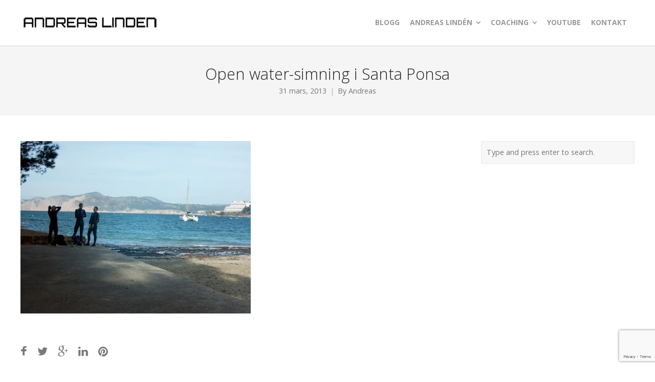

--- FILE ---
content_type: text/html; charset=UTF-8
request_url: http://andreaslinden.se/2013/03/31/sasongens-forsta-ow-simning/simpass_ow/
body_size: 10821
content:
<!DOCTYPE html>
<html lang="sv-SE">
<head>
	<meta charset="UTF-8">
	<meta name="viewport" content="width=device-width, initial-scale=1">
	<link rel="profile" href="http://gmpg.org/xfn/11">
	<link rel="pingback" href="http://andreaslinden.se/xmlrpc.php">
	<meta name='robots' content='index, follow, max-image-preview:large, max-snippet:-1, max-video-preview:-1' />

	<!-- This site is optimized with the Yoast SEO plugin v19.4 - https://yoast.com/wordpress/plugins/seo/ -->
	<title>Open water-simning i Santa Ponsa - Andreas Lindén</title>
	<link rel="canonical" href="http://andreaslinden.se/wp-content/uploads/2013/03/simpass_ow.jpg" />
	<meta property="og:locale" content="sv_SE" />
	<meta property="og:type" content="article" />
	<meta property="og:title" content="Open water-simning i Santa Ponsa - Andreas Lindén" />
	<meta property="og:url" content="http://andreaslinden.se/wp-content/uploads/2013/03/simpass_ow.jpg" />
	<meta property="og:site_name" content="Andreas Lindén" />
	<meta property="og:image" content="http://andreaslinden.se/wp-content/uploads/2013/03/simpass_ow.jpg" />
	<meta property="og:image:width" content="670" />
	<meta property="og:image:height" content="503" />
	<meta property="og:image:type" content="image/jpeg" />
	<meta name="twitter:card" content="summary" />
	<script type="application/ld+json" class="yoast-schema-graph">{"@context":"https://schema.org","@graph":[{"@type":"WebSite","@id":"http://andreaslinden.se/#website","url":"http://andreaslinden.se/","name":"Andreas Lindén","description":"Professionell triathlet &amp; personlig tränare","potentialAction":[{"@type":"SearchAction","target":{"@type":"EntryPoint","urlTemplate":"http://andreaslinden.se/?s={search_term_string}"},"query-input":"required name=search_term_string"}],"inLanguage":"sv-SE"},{"@type":"ImageObject","inLanguage":"sv-SE","@id":"http://andreaslinden.se/wp-content/uploads/2013/03/simpass_ow.jpg#primaryimage","url":"http://andreaslinden.se/wp-content/uploads/2013/03/simpass_ow.jpg","contentUrl":"http://andreaslinden.se/wp-content/uploads/2013/03/simpass_ow.jpg","width":670,"height":503,"caption":"Open water-simning i Santa Ponsa"},{"@type":"WebPage","@id":"http://andreaslinden.se/wp-content/uploads/2013/03/simpass_ow.jpg","url":"http://andreaslinden.se/wp-content/uploads/2013/03/simpass_ow.jpg","name":"Open water-simning i Santa Ponsa - Andreas Lindén","isPartOf":{"@id":"http://andreaslinden.se/#website"},"primaryImageOfPage":{"@id":"http://andreaslinden.se/wp-content/uploads/2013/03/simpass_ow.jpg#primaryimage"},"image":{"@id":"http://andreaslinden.se/wp-content/uploads/2013/03/simpass_ow.jpg#primaryimage"},"thumbnailUrl":"http://andreaslinden.se/wp-content/uploads/2013/03/simpass_ow.jpg","datePublished":"2013-03-31T10:03:09+00:00","dateModified":"2013-03-31T10:03:09+00:00","breadcrumb":{"@id":"http://andreaslinden.se/wp-content/uploads/2013/03/simpass_ow.jpg#breadcrumb"},"inLanguage":"sv-SE","potentialAction":[{"@type":"ReadAction","target":["http://andreaslinden.se/wp-content/uploads/2013/03/simpass_ow.jpg"]}]},{"@type":"BreadcrumbList","@id":"http://andreaslinden.se/wp-content/uploads/2013/03/simpass_ow.jpg#breadcrumb","itemListElement":[{"@type":"ListItem","position":1,"name":"Hem","item":"http://andreaslinden.se/"},{"@type":"ListItem","position":2,"name":"Säsongens första OW-simning","item":"http://andreaslinden.se/2013/03/31/sasongens-forsta-ow-simning/"},{"@type":"ListItem","position":3,"name":"Open water-simning i Santa Ponsa"}]}]}</script>
	<!-- / Yoast SEO plugin. -->


<link rel='dns-prefetch' href='//www.google.com' />
<link rel='dns-prefetch' href='//fonts.googleapis.com' />
<link rel="alternate" type="application/rss+xml" title="Andreas Lindén &raquo; Webbflöde" href="http://andreaslinden.se/feed/" />
<link rel="alternate" type="application/rss+xml" title="Andreas Lindén &raquo; kommentarsflöde" href="http://andreaslinden.se/comments/feed/" />
<link rel="alternate" type="application/rss+xml" title="Andreas Lindén &raquo; Open water-simning i Santa Ponsa kommentarsflöde" href="http://andreaslinden.se/2013/03/31/sasongens-forsta-ow-simning/simpass_ow/feed/" />
<script type="text/javascript">
window._wpemojiSettings = {"baseUrl":"https:\/\/s.w.org\/images\/core\/emoji\/14.0.0\/72x72\/","ext":".png","svgUrl":"https:\/\/s.w.org\/images\/core\/emoji\/14.0.0\/svg\/","svgExt":".svg","source":{"concatemoji":"http:\/\/andreaslinden.se\/wp-includes\/js\/wp-emoji-release.min.js?ver=6.3.7"}};
/*! This file is auto-generated */
!function(i,n){var o,s,e;function c(e){try{var t={supportTests:e,timestamp:(new Date).valueOf()};sessionStorage.setItem(o,JSON.stringify(t))}catch(e){}}function p(e,t,n){e.clearRect(0,0,e.canvas.width,e.canvas.height),e.fillText(t,0,0);var t=new Uint32Array(e.getImageData(0,0,e.canvas.width,e.canvas.height).data),r=(e.clearRect(0,0,e.canvas.width,e.canvas.height),e.fillText(n,0,0),new Uint32Array(e.getImageData(0,0,e.canvas.width,e.canvas.height).data));return t.every(function(e,t){return e===r[t]})}function u(e,t,n){switch(t){case"flag":return n(e,"\ud83c\udff3\ufe0f\u200d\u26a7\ufe0f","\ud83c\udff3\ufe0f\u200b\u26a7\ufe0f")?!1:!n(e,"\ud83c\uddfa\ud83c\uddf3","\ud83c\uddfa\u200b\ud83c\uddf3")&&!n(e,"\ud83c\udff4\udb40\udc67\udb40\udc62\udb40\udc65\udb40\udc6e\udb40\udc67\udb40\udc7f","\ud83c\udff4\u200b\udb40\udc67\u200b\udb40\udc62\u200b\udb40\udc65\u200b\udb40\udc6e\u200b\udb40\udc67\u200b\udb40\udc7f");case"emoji":return!n(e,"\ud83e\udef1\ud83c\udffb\u200d\ud83e\udef2\ud83c\udfff","\ud83e\udef1\ud83c\udffb\u200b\ud83e\udef2\ud83c\udfff")}return!1}function f(e,t,n){var r="undefined"!=typeof WorkerGlobalScope&&self instanceof WorkerGlobalScope?new OffscreenCanvas(300,150):i.createElement("canvas"),a=r.getContext("2d",{willReadFrequently:!0}),o=(a.textBaseline="top",a.font="600 32px Arial",{});return e.forEach(function(e){o[e]=t(a,e,n)}),o}function t(e){var t=i.createElement("script");t.src=e,t.defer=!0,i.head.appendChild(t)}"undefined"!=typeof Promise&&(o="wpEmojiSettingsSupports",s=["flag","emoji"],n.supports={everything:!0,everythingExceptFlag:!0},e=new Promise(function(e){i.addEventListener("DOMContentLoaded",e,{once:!0})}),new Promise(function(t){var n=function(){try{var e=JSON.parse(sessionStorage.getItem(o));if("object"==typeof e&&"number"==typeof e.timestamp&&(new Date).valueOf()<e.timestamp+604800&&"object"==typeof e.supportTests)return e.supportTests}catch(e){}return null}();if(!n){if("undefined"!=typeof Worker&&"undefined"!=typeof OffscreenCanvas&&"undefined"!=typeof URL&&URL.createObjectURL&&"undefined"!=typeof Blob)try{var e="postMessage("+f.toString()+"("+[JSON.stringify(s),u.toString(),p.toString()].join(",")+"));",r=new Blob([e],{type:"text/javascript"}),a=new Worker(URL.createObjectURL(r),{name:"wpTestEmojiSupports"});return void(a.onmessage=function(e){c(n=e.data),a.terminate(),t(n)})}catch(e){}c(n=f(s,u,p))}t(n)}).then(function(e){for(var t in e)n.supports[t]=e[t],n.supports.everything=n.supports.everything&&n.supports[t],"flag"!==t&&(n.supports.everythingExceptFlag=n.supports.everythingExceptFlag&&n.supports[t]);n.supports.everythingExceptFlag=n.supports.everythingExceptFlag&&!n.supports.flag,n.DOMReady=!1,n.readyCallback=function(){n.DOMReady=!0}}).then(function(){return e}).then(function(){var e;n.supports.everything||(n.readyCallback(),(e=n.source||{}).concatemoji?t(e.concatemoji):e.wpemoji&&e.twemoji&&(t(e.twemoji),t(e.wpemoji)))}))}((window,document),window._wpemojiSettings);
</script>
<style type="text/css">
img.wp-smiley,
img.emoji {
	display: inline !important;
	border: none !important;
	box-shadow: none !important;
	height: 1em !important;
	width: 1em !important;
	margin: 0 0.07em !important;
	vertical-align: -0.1em !important;
	background: none !important;
	padding: 0 !important;
}
</style>
	<link rel='stylesheet' id='mvt_css_file-css' href='http://andreaslinden.se/wp-content/plugins/my-videotag/css/mvt-styles.css?ver=1.4.7' type='text/css' media='all' />
<link rel='stylesheet' id='wp-block-library-css' href='http://andreaslinden.se/wp-includes/css/dist/block-library/style.min.css?ver=6.3.7' type='text/css' media='all' />
<style id='classic-theme-styles-inline-css' type='text/css'>
/*! This file is auto-generated */
.wp-block-button__link{color:#fff;background-color:#32373c;border-radius:9999px;box-shadow:none;text-decoration:none;padding:calc(.667em + 2px) calc(1.333em + 2px);font-size:1.125em}.wp-block-file__button{background:#32373c;color:#fff;text-decoration:none}
</style>
<style id='global-styles-inline-css' type='text/css'>
body{--wp--preset--color--black: #000000;--wp--preset--color--cyan-bluish-gray: #abb8c3;--wp--preset--color--white: #ffffff;--wp--preset--color--pale-pink: #f78da7;--wp--preset--color--vivid-red: #cf2e2e;--wp--preset--color--luminous-vivid-orange: #ff6900;--wp--preset--color--luminous-vivid-amber: #fcb900;--wp--preset--color--light-green-cyan: #7bdcb5;--wp--preset--color--vivid-green-cyan: #00d084;--wp--preset--color--pale-cyan-blue: #8ed1fc;--wp--preset--color--vivid-cyan-blue: #0693e3;--wp--preset--color--vivid-purple: #9b51e0;--wp--preset--gradient--vivid-cyan-blue-to-vivid-purple: linear-gradient(135deg,rgba(6,147,227,1) 0%,rgb(155,81,224) 100%);--wp--preset--gradient--light-green-cyan-to-vivid-green-cyan: linear-gradient(135deg,rgb(122,220,180) 0%,rgb(0,208,130) 100%);--wp--preset--gradient--luminous-vivid-amber-to-luminous-vivid-orange: linear-gradient(135deg,rgba(252,185,0,1) 0%,rgba(255,105,0,1) 100%);--wp--preset--gradient--luminous-vivid-orange-to-vivid-red: linear-gradient(135deg,rgba(255,105,0,1) 0%,rgb(207,46,46) 100%);--wp--preset--gradient--very-light-gray-to-cyan-bluish-gray: linear-gradient(135deg,rgb(238,238,238) 0%,rgb(169,184,195) 100%);--wp--preset--gradient--cool-to-warm-spectrum: linear-gradient(135deg,rgb(74,234,220) 0%,rgb(151,120,209) 20%,rgb(207,42,186) 40%,rgb(238,44,130) 60%,rgb(251,105,98) 80%,rgb(254,248,76) 100%);--wp--preset--gradient--blush-light-purple: linear-gradient(135deg,rgb(255,206,236) 0%,rgb(152,150,240) 100%);--wp--preset--gradient--blush-bordeaux: linear-gradient(135deg,rgb(254,205,165) 0%,rgb(254,45,45) 50%,rgb(107,0,62) 100%);--wp--preset--gradient--luminous-dusk: linear-gradient(135deg,rgb(255,203,112) 0%,rgb(199,81,192) 50%,rgb(65,88,208) 100%);--wp--preset--gradient--pale-ocean: linear-gradient(135deg,rgb(255,245,203) 0%,rgb(182,227,212) 50%,rgb(51,167,181) 100%);--wp--preset--gradient--electric-grass: linear-gradient(135deg,rgb(202,248,128) 0%,rgb(113,206,126) 100%);--wp--preset--gradient--midnight: linear-gradient(135deg,rgb(2,3,129) 0%,rgb(40,116,252) 100%);--wp--preset--font-size--small: 13px;--wp--preset--font-size--medium: 20px;--wp--preset--font-size--large: 36px;--wp--preset--font-size--x-large: 42px;--wp--preset--spacing--20: 0.44rem;--wp--preset--spacing--30: 0.67rem;--wp--preset--spacing--40: 1rem;--wp--preset--spacing--50: 1.5rem;--wp--preset--spacing--60: 2.25rem;--wp--preset--spacing--70: 3.38rem;--wp--preset--spacing--80: 5.06rem;--wp--preset--shadow--natural: 6px 6px 9px rgba(0, 0, 0, 0.2);--wp--preset--shadow--deep: 12px 12px 50px rgba(0, 0, 0, 0.4);--wp--preset--shadow--sharp: 6px 6px 0px rgba(0, 0, 0, 0.2);--wp--preset--shadow--outlined: 6px 6px 0px -3px rgba(255, 255, 255, 1), 6px 6px rgba(0, 0, 0, 1);--wp--preset--shadow--crisp: 6px 6px 0px rgba(0, 0, 0, 1);}:where(.is-layout-flex){gap: 0.5em;}:where(.is-layout-grid){gap: 0.5em;}body .is-layout-flow > .alignleft{float: left;margin-inline-start: 0;margin-inline-end: 2em;}body .is-layout-flow > .alignright{float: right;margin-inline-start: 2em;margin-inline-end: 0;}body .is-layout-flow > .aligncenter{margin-left: auto !important;margin-right: auto !important;}body .is-layout-constrained > .alignleft{float: left;margin-inline-start: 0;margin-inline-end: 2em;}body .is-layout-constrained > .alignright{float: right;margin-inline-start: 2em;margin-inline-end: 0;}body .is-layout-constrained > .aligncenter{margin-left: auto !important;margin-right: auto !important;}body .is-layout-constrained > :where(:not(.alignleft):not(.alignright):not(.alignfull)){max-width: var(--wp--style--global--content-size);margin-left: auto !important;margin-right: auto !important;}body .is-layout-constrained > .alignwide{max-width: var(--wp--style--global--wide-size);}body .is-layout-flex{display: flex;}body .is-layout-flex{flex-wrap: wrap;align-items: center;}body .is-layout-flex > *{margin: 0;}body .is-layout-grid{display: grid;}body .is-layout-grid > *{margin: 0;}:where(.wp-block-columns.is-layout-flex){gap: 2em;}:where(.wp-block-columns.is-layout-grid){gap: 2em;}:where(.wp-block-post-template.is-layout-flex){gap: 1.25em;}:where(.wp-block-post-template.is-layout-grid){gap: 1.25em;}.has-black-color{color: var(--wp--preset--color--black) !important;}.has-cyan-bluish-gray-color{color: var(--wp--preset--color--cyan-bluish-gray) !important;}.has-white-color{color: var(--wp--preset--color--white) !important;}.has-pale-pink-color{color: var(--wp--preset--color--pale-pink) !important;}.has-vivid-red-color{color: var(--wp--preset--color--vivid-red) !important;}.has-luminous-vivid-orange-color{color: var(--wp--preset--color--luminous-vivid-orange) !important;}.has-luminous-vivid-amber-color{color: var(--wp--preset--color--luminous-vivid-amber) !important;}.has-light-green-cyan-color{color: var(--wp--preset--color--light-green-cyan) !important;}.has-vivid-green-cyan-color{color: var(--wp--preset--color--vivid-green-cyan) !important;}.has-pale-cyan-blue-color{color: var(--wp--preset--color--pale-cyan-blue) !important;}.has-vivid-cyan-blue-color{color: var(--wp--preset--color--vivid-cyan-blue) !important;}.has-vivid-purple-color{color: var(--wp--preset--color--vivid-purple) !important;}.has-black-background-color{background-color: var(--wp--preset--color--black) !important;}.has-cyan-bluish-gray-background-color{background-color: var(--wp--preset--color--cyan-bluish-gray) !important;}.has-white-background-color{background-color: var(--wp--preset--color--white) !important;}.has-pale-pink-background-color{background-color: var(--wp--preset--color--pale-pink) !important;}.has-vivid-red-background-color{background-color: var(--wp--preset--color--vivid-red) !important;}.has-luminous-vivid-orange-background-color{background-color: var(--wp--preset--color--luminous-vivid-orange) !important;}.has-luminous-vivid-amber-background-color{background-color: var(--wp--preset--color--luminous-vivid-amber) !important;}.has-light-green-cyan-background-color{background-color: var(--wp--preset--color--light-green-cyan) !important;}.has-vivid-green-cyan-background-color{background-color: var(--wp--preset--color--vivid-green-cyan) !important;}.has-pale-cyan-blue-background-color{background-color: var(--wp--preset--color--pale-cyan-blue) !important;}.has-vivid-cyan-blue-background-color{background-color: var(--wp--preset--color--vivid-cyan-blue) !important;}.has-vivid-purple-background-color{background-color: var(--wp--preset--color--vivid-purple) !important;}.has-black-border-color{border-color: var(--wp--preset--color--black) !important;}.has-cyan-bluish-gray-border-color{border-color: var(--wp--preset--color--cyan-bluish-gray) !important;}.has-white-border-color{border-color: var(--wp--preset--color--white) !important;}.has-pale-pink-border-color{border-color: var(--wp--preset--color--pale-pink) !important;}.has-vivid-red-border-color{border-color: var(--wp--preset--color--vivid-red) !important;}.has-luminous-vivid-orange-border-color{border-color: var(--wp--preset--color--luminous-vivid-orange) !important;}.has-luminous-vivid-amber-border-color{border-color: var(--wp--preset--color--luminous-vivid-amber) !important;}.has-light-green-cyan-border-color{border-color: var(--wp--preset--color--light-green-cyan) !important;}.has-vivid-green-cyan-border-color{border-color: var(--wp--preset--color--vivid-green-cyan) !important;}.has-pale-cyan-blue-border-color{border-color: var(--wp--preset--color--pale-cyan-blue) !important;}.has-vivid-cyan-blue-border-color{border-color: var(--wp--preset--color--vivid-cyan-blue) !important;}.has-vivid-purple-border-color{border-color: var(--wp--preset--color--vivid-purple) !important;}.has-vivid-cyan-blue-to-vivid-purple-gradient-background{background: var(--wp--preset--gradient--vivid-cyan-blue-to-vivid-purple) !important;}.has-light-green-cyan-to-vivid-green-cyan-gradient-background{background: var(--wp--preset--gradient--light-green-cyan-to-vivid-green-cyan) !important;}.has-luminous-vivid-amber-to-luminous-vivid-orange-gradient-background{background: var(--wp--preset--gradient--luminous-vivid-amber-to-luminous-vivid-orange) !important;}.has-luminous-vivid-orange-to-vivid-red-gradient-background{background: var(--wp--preset--gradient--luminous-vivid-orange-to-vivid-red) !important;}.has-very-light-gray-to-cyan-bluish-gray-gradient-background{background: var(--wp--preset--gradient--very-light-gray-to-cyan-bluish-gray) !important;}.has-cool-to-warm-spectrum-gradient-background{background: var(--wp--preset--gradient--cool-to-warm-spectrum) !important;}.has-blush-light-purple-gradient-background{background: var(--wp--preset--gradient--blush-light-purple) !important;}.has-blush-bordeaux-gradient-background{background: var(--wp--preset--gradient--blush-bordeaux) !important;}.has-luminous-dusk-gradient-background{background: var(--wp--preset--gradient--luminous-dusk) !important;}.has-pale-ocean-gradient-background{background: var(--wp--preset--gradient--pale-ocean) !important;}.has-electric-grass-gradient-background{background: var(--wp--preset--gradient--electric-grass) !important;}.has-midnight-gradient-background{background: var(--wp--preset--gradient--midnight) !important;}.has-small-font-size{font-size: var(--wp--preset--font-size--small) !important;}.has-medium-font-size{font-size: var(--wp--preset--font-size--medium) !important;}.has-large-font-size{font-size: var(--wp--preset--font-size--large) !important;}.has-x-large-font-size{font-size: var(--wp--preset--font-size--x-large) !important;}
.wp-block-navigation a:where(:not(.wp-element-button)){color: inherit;}
:where(.wp-block-post-template.is-layout-flex){gap: 1.25em;}:where(.wp-block-post-template.is-layout-grid){gap: 1.25em;}
:where(.wp-block-columns.is-layout-flex){gap: 2em;}:where(.wp-block-columns.is-layout-grid){gap: 2em;}
.wp-block-pullquote{font-size: 1.5em;line-height: 1.6;}
</style>
<link rel='stylesheet' id='contact-form-7-css' href='http://andreaslinden.se/wp-content/plugins/contact-form-7/includes/css/styles.css?ver=5.5.6.1' type='text/css' media='all' />
<link rel='stylesheet' id='create-fonts-css' href='//fonts.googleapis.com/css?family=Montserrat%3A400%2C700%7COpen+Sans%3A300%2C400%2C700%2C300italic%2C400italic%2C700italic&#038;subset=latin%2Clatin-ext' type='text/css' media='all' />
<link rel='stylesheet' id='create-style-css' href='http://andreaslinden.se/wp-content/themes/themetrust-create/style.css?ver=5' type='text/css' media='all' />
<link rel='stylesheet' id='create-owl-carousel-css' href='http://andreaslinden.se/wp-content/themes/themetrust-create/css/owl.carousel.css?ver=1.3.3' type='text/css' media='all' />
<link rel='stylesheet' id='create-owl-theme-css' href='http://andreaslinden.se/wp-content/themes/themetrust-create/css/owl.theme.css?ver=1.3.3' type='text/css' media='all' />
<link rel='stylesheet' id='create-prettyphoto-css' href='http://andreaslinden.se/wp-content/themes/themetrust-create/css/prettyPhoto.css?ver=3.1.6' type='text/css' media='all' />
<link rel='stylesheet' id='superfish-css' href='http://andreaslinden.se/wp-content/themes/themetrust-create/css/superfish.css?ver=1.7.5' type='text/css' media='all' />
<link rel='stylesheet' id='create-woocommerce-css' href='http://andreaslinden.se/wp-content/themes/themetrust-create/css/woocommerce.css?ver=1.0' type='text/css' media='all' />
<link rel='stylesheet' id='create-loader-main-css' href='http://andreaslinden.se/wp-content/themes/themetrust-create/css/loaders/spinkit.css?ver=1.0' type='text/css' media='all' />
<link rel='stylesheet' id='create-loader-animation-css' href='http://andreaslinden.se/wp-content/themes/themetrust-create/css/loaders/rotating-plane.css?ver=1.0' type='text/css' media='all' />
<link rel='stylesheet' id='create-font-awesome-css' href='http://andreaslinden.se/wp-content/themes/themetrust-create/css/font-awesome.min.css?ver=4.0.3' type='text/css' media='all' />
<!--n2css--><script type='text/javascript' src='http://andreaslinden.se/wp-includes/js/jquery/jquery.min.js?ver=3.7.0' id='jquery-core-js'></script>
<script type='text/javascript' src='http://andreaslinden.se/wp-includes/js/jquery/jquery-migrate.min.js?ver=3.4.1' id='jquery-migrate-js'></script>
<script type='text/javascript' src='http://andreaslinden.se/wp-content/themes/themetrust-create/js/imagesloaded.js?ver=3.1.6' id='create-imagesloaded-js'></script>
<link rel="https://api.w.org/" href="http://andreaslinden.se/wp-json/" /><link rel="alternate" type="application/json" href="http://andreaslinden.se/wp-json/wp/v2/media/6911" /><link rel="EditURI" type="application/rsd+xml" title="RSD" href="http://andreaslinden.se/xmlrpc.php?rsd" />
<link rel='shortlink' href='http://andreaslinden.se/?p=6911' />
<link rel="alternate" type="application/json+oembed" href="http://andreaslinden.se/wp-json/oembed/1.0/embed?url=http%3A%2F%2Fandreaslinden.se%2F2013%2F03%2F31%2Fsasongens-forsta-ow-simning%2Fsimpass_ow%2F" />
<link rel="alternate" type="text/xml+oembed" href="http://andreaslinden.se/wp-json/oembed/1.0/embed?url=http%3A%2F%2Fandreaslinden.se%2F2013%2F03%2F31%2Fsasongens-forsta-ow-simning%2Fsimpass_ow%2F&#038;format=xml" />
<style type="text/css">
.myvideotag{
border:1px solid #CCCCCC;margin: 0 auto 10px;padding: 5px;
}
</style>
				<meta name="generator" content="create  1.0" />

		<!--[if IE 8]>
		<link rel="stylesheet" href="http://andreaslinden.se/wp-content/themes/themetrust-create/css/ie8.css" type="text/css" media="screen" />
		<![endif]-->
		<!--[if IE]><script src="http://html5shiv.googlecode.com/svn/trunk/html5.js"></script><![endif]-->

		
		<style>

			
			
			
			
			
			
			
			
			
			
			
			
			
			
			
			
			
			
			
			
			
			
			
			
			
			
			
			
			
			
			
			
			
			
			
			
			
			
			

		
			
							#site-header.main.light #logo .site-title img { max-width: 150px; }
			
			
			
			
		
			
			
			
		
							.inline-header #site-header.main .nav-holder { height: 90px; }
				.inline-header #site-header.main #logo { height: 90px; }
				.inline-header #site-header.main .nav-holder,
				.inline-header #site-header.main .main-nav ul > li,
				.inline-header #site-header.main .main-nav ul > li > a,
				#site-header.main .main-nav #menu-main-menu > li > span,
				#site-header.main .secondary-nav a,
				#site-header.main .secondary-nav span  { line-height: 90px; height: 90px;}
			
							#site-header.sticky .inside .nav-holder { height: 60px !important; }
				#site-header.sticky #logo { height: 60px !important; }
				#site-header.sticky .nav-holder,
				#site-header.sticky .main-nav ul > li,
				#site-header.sticky .main-nav ul > li > a,
				#site-header.sticky .main-nav ul > li > span,
				#site-header.sticky .secondary-nav a,
				#site-header.sticky .secondary-nav span  { line-height: 60px; height: 60px;}
			
			
		
		
		</style>

					<!-- ThemeTrust Google Font Picker -->
					<link href='//fonts.googleapis.com/css?family=Open+Sans' rel='stylesheet' type='text/css'>										
					<style type="text/css">p { 
												font-family: 'Open Sans'; 
						 font-size: 16px;					}</style>

									<!-- ThemeTrust Google Font Picker -->
															
					<style type="text/css">.site-main h1 { 
												font-family: 'Open Sans'; 
						 font-weight: 200;					}</style>

									<!-- ThemeTrust Google Font Picker -->
															
					<style type="text/css">.site-main h2 { 
												font-family: 'Open Sans'; 
						 font-weight: 200;					}</style>

									<!-- ThemeTrust Google Font Picker -->
															
					<style type="text/css">.site-main h3 { 
												font-family: 'Open Sans'; 
						 font-weight: 200;					}</style>

									<!-- ThemeTrust Google Font Picker -->
															
					<style type="text/css">.site-main h4 { 
												font-family: 'Open Sans'; 
						 font-weight: 200;					}</style>

									<!-- ThemeTrust Google Font Picker -->
															
					<style type="text/css">.site-main h5 { 
												font-family: 'Open Sans'; 
						 font-weight: 200;					}</style>

									<!-- ThemeTrust Google Font Picker -->
															
					<style type="text/css">#primary header.main h1.entry-title { 
												font-family: 'Open Sans'; 
						 font-weight: 200;					}</style>

									
					<style type="text/css">#primary header.main p.subtitle { 
						 font-size: 16px;					}</style>

									<!-- ThemeTrust Google Font Picker -->
															
					<style type="text/css">.main-nav ul li a, .main-nav ul li span { 
												font-family: 'Open Sans'; 
						 font-size: 14px;					}</style>

				</head>

<body class="attachment attachment-template-default single single-attachment postid-6911 attachmentid-6911 attachment-jpeg chrome osx  top-header inline-header sticky-header">

		<div id="scroll-to-top"><span></span></div>
		<!-- Slide Panel -->
	<div id="slide-panel">
		<div class="hidden-scroll">
			<div class="inner has-mobile-menu">
				<nav id="slide-main-menu" class="menu-huvudmeny-container"><ul id="menu-huvudmeny" class="collapse sidebar"><li id="menu-item-8042" class="menu-item menu-item-type-post_type menu-item-object-page menu-item-8042"><a href="http://andreaslinden.se/blogg/">Blogg</a></li>
<li id="menu-item-8047" class="menu-item menu-item-type-post_type menu-item-object-page menu-item-has-children menu-item-8047"><a href="http://andreaslinden.se/andreas-linden/">Andreas Lindén</a>
<ul class="sub-menu">
	<li id="menu-item-8049" class="menu-item menu-item-type-post_type menu-item-object-page menu-item-8049"><a href="http://andreaslinden.se/andreas-linden/idrottsbakgrund/min-idrottskarriar-ar-for-ar/">Min idrottskarriär – År för år</a></li>
	<li id="menu-item-8050" class="menu-item menu-item-type-post_type menu-item-object-page menu-item-has-children menu-item-8050"><a href="http://andreaslinden.se/andreas-linden/resultat/">Resultat</a>
	<ul class="sub-menu">
		<li id="menu-item-10352" class="menu-item menu-item-type-post_type menu-item-object-page menu-item-10352"><a href="http://andreaslinden.se/andreas-linden/resultat/resultat-2005-2009/">Resultat 2005-2009</a></li>
		<li id="menu-item-10353" class="menu-item menu-item-type-post_type menu-item-object-page menu-item-10353"><a href="http://andreaslinden.se/andreas-linden/resultat/resultat-2010-2012/">Resultat 2010-2012</a></li>
		<li id="menu-item-10354" class="menu-item menu-item-type-post_type menu-item-object-page menu-item-10354"><a href="http://andreaslinden.se/andreas-linden/resultat/resultat-2013-2016/">Resultat 2013-2016</a></li>
		<li id="menu-item-10612" class="menu-item menu-item-type-post_type menu-item-object-page menu-item-10612"><a href="http://andreaslinden.se/andreas-linden/resultat/resultat-2017-2018-2019/">Resultat 2017, 2018, 2019</a></li>
	</ul>
</li>
	<li id="menu-item-8051" class="menu-item menu-item-type-post_type menu-item-object-page menu-item-has-children menu-item-8051"><a href="http://andreaslinden.se/andreas-linden/sponsorer/">Sponsorer</a>
	<ul class="sub-menu">
		<li id="menu-item-10383" class="menu-item menu-item-type-post_type menu-item-object-page menu-item-10383"><a href="http://andreaslinden.se/andreas-linden/mitt-team/ida-carlsson-fotograf-sport-brollop-mallorca/">Ida Carlsson – Fotograf &#038; videograf</a></li>
	</ul>
</li>
	<li id="menu-item-8056" class="menu-item menu-item-type-post_type menu-item-object-page menu-item-has-children menu-item-8056"><a href="http://andreaslinden.se/andreas-linden/utmaningar/">Utmaningar</a>
	<ul class="sub-menu">
		<li id="menu-item-8057" class="menu-item menu-item-type-post_type menu-item-object-page menu-item-8057"><a href="http://andreaslinden.se/andreas-linden/utmaningar/ski-of-sweden/">Ski of Sweden 2011</a></li>
		<li id="menu-item-8058" class="menu-item menu-item-type-post_type menu-item-object-page menu-item-8058"><a href="http://andreaslinden.se/andreas-linden/utmaningar/superklassikern/">Superklassikern 2010</a></li>
		<li id="menu-item-8059" class="menu-item menu-item-type-post_type menu-item-object-page menu-item-8059"><a href="http://andreaslinden.se/andreas-linden/utmaningar/sverigeloppet/">Sverigeloppet 2012</a></li>
	</ul>
</li>
	<li id="menu-item-10355" class="menu-item menu-item-type-post_type menu-item-object-page menu-item-10355"><a href="http://andreaslinden.se/?page_id=10329">Tävlingsprogram 2020</a></li>
</ul>
</li>
<li id="menu-item-8068" class="menu-item menu-item-type-post_type menu-item-object-page menu-item-has-children menu-item-8068"><a href="http://andreaslinden.se/coaching/">Coaching</a>
<ul class="sub-menu">
	<li id="menu-item-10475" class="menu-item menu-item-type-post_type menu-item-object-page menu-item-10475"><a href="http://andreaslinden.se/coaching/">Läs mer &#8211; Priser</a></li>
	<li id="menu-item-10157" class="menu-item menu-item-type-post_type menu-item-object-page menu-item-10157"><a href="http://andreaslinden.se/coaching/personligt-traningspass-triathlon/">Personlig träning på plats</a></li>
	<li id="menu-item-8071" class="menu-item menu-item-type-post_type menu-item-object-page menu-item-8071"><a href="http://andreaslinden.se/coaching/sa-gar-det-till/">Så går det till</a></li>
	<li id="menu-item-10634" class="menu-item menu-item-type-custom menu-item-object-custom menu-item-10634"><a href="https://linden-coaching.com">Anlita mig &#8211; Intresseanmälan</a></li>
</ul>
</li>
<li id="menu-item-10514" class="menu-item menu-item-type-custom menu-item-object-custom menu-item-10514"><a href="https://www.youtube.com/channel/UC1puKNM0Yw0R5hvRQbRwV5g">Youtube</a></li>
<li id="menu-item-8072" class="menu-item menu-item-type-post_type menu-item-object-page menu-item-8072"><a href="http://andreaslinden.se/kontakt/">Kontakt</a></li>
</ul></nav>
				<nav id="slide-mobile-menu" class="menu-huvudmeny-container"><ul id="menu-huvudmeny-1" class="collapse sidebar"><li class="menu-item menu-item-type-post_type menu-item-object-page menu-item-8042"><a href="http://andreaslinden.se/blogg/">Blogg</a></li>
<li class="menu-item menu-item-type-post_type menu-item-object-page menu-item-has-children menu-item-8047"><a href="http://andreaslinden.se/andreas-linden/">Andreas Lindén</a>
<ul class="sub-menu">
	<li class="menu-item menu-item-type-post_type menu-item-object-page menu-item-8049"><a href="http://andreaslinden.se/andreas-linden/idrottsbakgrund/min-idrottskarriar-ar-for-ar/">Min idrottskarriär – År för år</a></li>
	<li class="menu-item menu-item-type-post_type menu-item-object-page menu-item-has-children menu-item-8050"><a href="http://andreaslinden.se/andreas-linden/resultat/">Resultat</a>
	<ul class="sub-menu">
		<li class="menu-item menu-item-type-post_type menu-item-object-page menu-item-10352"><a href="http://andreaslinden.se/andreas-linden/resultat/resultat-2005-2009/">Resultat 2005-2009</a></li>
		<li class="menu-item menu-item-type-post_type menu-item-object-page menu-item-10353"><a href="http://andreaslinden.se/andreas-linden/resultat/resultat-2010-2012/">Resultat 2010-2012</a></li>
		<li class="menu-item menu-item-type-post_type menu-item-object-page menu-item-10354"><a href="http://andreaslinden.se/andreas-linden/resultat/resultat-2013-2016/">Resultat 2013-2016</a></li>
		<li class="menu-item menu-item-type-post_type menu-item-object-page menu-item-10612"><a href="http://andreaslinden.se/andreas-linden/resultat/resultat-2017-2018-2019/">Resultat 2017, 2018, 2019</a></li>
	</ul>
</li>
	<li class="menu-item menu-item-type-post_type menu-item-object-page menu-item-has-children menu-item-8051"><a href="http://andreaslinden.se/andreas-linden/sponsorer/">Sponsorer</a>
	<ul class="sub-menu">
		<li class="menu-item menu-item-type-post_type menu-item-object-page menu-item-10383"><a href="http://andreaslinden.se/andreas-linden/mitt-team/ida-carlsson-fotograf-sport-brollop-mallorca/">Ida Carlsson – Fotograf &#038; videograf</a></li>
	</ul>
</li>
	<li class="menu-item menu-item-type-post_type menu-item-object-page menu-item-has-children menu-item-8056"><a href="http://andreaslinden.se/andreas-linden/utmaningar/">Utmaningar</a>
	<ul class="sub-menu">
		<li class="menu-item menu-item-type-post_type menu-item-object-page menu-item-8057"><a href="http://andreaslinden.se/andreas-linden/utmaningar/ski-of-sweden/">Ski of Sweden 2011</a></li>
		<li class="menu-item menu-item-type-post_type menu-item-object-page menu-item-8058"><a href="http://andreaslinden.se/andreas-linden/utmaningar/superklassikern/">Superklassikern 2010</a></li>
		<li class="menu-item menu-item-type-post_type menu-item-object-page menu-item-8059"><a href="http://andreaslinden.se/andreas-linden/utmaningar/sverigeloppet/">Sverigeloppet 2012</a></li>
	</ul>
</li>
	<li class="menu-item menu-item-type-post_type menu-item-object-page menu-item-10355"><a href="http://andreaslinden.se/?page_id=10329">Tävlingsprogram 2020</a></li>
</ul>
</li>
<li class="menu-item menu-item-type-post_type menu-item-object-page menu-item-has-children menu-item-8068"><a href="http://andreaslinden.se/coaching/">Coaching</a>
<ul class="sub-menu">
	<li class="menu-item menu-item-type-post_type menu-item-object-page menu-item-10475"><a href="http://andreaslinden.se/coaching/">Läs mer &#8211; Priser</a></li>
	<li class="menu-item menu-item-type-post_type menu-item-object-page menu-item-10157"><a href="http://andreaslinden.se/coaching/personligt-traningspass-triathlon/">Personlig träning på plats</a></li>
	<li class="menu-item menu-item-type-post_type menu-item-object-page menu-item-8071"><a href="http://andreaslinden.se/coaching/sa-gar-det-till/">Så går det till</a></li>
	<li class="menu-item menu-item-type-custom menu-item-object-custom menu-item-10634"><a href="https://linden-coaching.com">Anlita mig &#8211; Intresseanmälan</a></li>
</ul>
</li>
<li class="menu-item menu-item-type-custom menu-item-object-custom menu-item-10514"><a href="https://www.youtube.com/channel/UC1puKNM0Yw0R5hvRQbRwV5g">Youtube</a></li>
<li class="menu-item menu-item-type-post_type menu-item-object-page menu-item-8072"><a href="http://andreaslinden.se/kontakt/">Kontakt</a></li>
</ul></nav>
									<div class="widget-area desktop" role="complementary">
						<div id="text-10" class="widget-box widget widget_text"><div class="inside"><h3 class="widget-title">Anmälan</h3>			<div class="textwidget">[contact-form-7 404 "Hittades inte"]

Betalning sker kontant till entrévärden innan föreläsningen. Ange bara ditt namn. När du anmält dig kommer du med på gästlistan. Tag med kontanter.

[social4i size="large" align="align-left"]</div>
		</div></div>					</div><!-- .widget-area-desktop -->
											</div><!-- .inner -->
		</div>
		<span id="menu-toggle-close" class="menu-toggle right close slide" data-target="slide-panel"><span></span></span>
	</div><!-- /slide-panel-->
	

<div id="site-wrap">
<div id="main-container">
							<header id="site-header" class="main ">
								<div class="inside logo-and-nav clearfix">

															
					<div id="logo" class="has-sticky-logo">
											<h2 class="site-title"><a href="http://andreaslinden.se"><img src="http://andreaslinden.se/wp-content/uploads/2014/01/AL_Logo_black_Opa_270.png" alt="Andreas Lindén" /></a></h2>
					
											<h2 class="site-title sticky"><a href="http://andreaslinden.se"><img src="http://andreaslinden.se/wp-content/uploads/2014/01/AL_Logo_black_Opa_270.png" alt="Andreas Lindén" /></a></h2>
										</div>

					
					<div class="nav-holder">

						<div class="main-nav clearfix">
						<ul id="menu-huvudmeny-2" class="main-menu sf-menu"><li class="menu-item menu-item-type-post_type menu-item-object-page menu-item-8042 depth-0"><a href="http://andreaslinden.se/blogg/" class="link link-depth-0"><span>Blogg</span></a></li>
<li class="menu-item menu-item-type-post_type menu-item-object-page menu-item-has-children menu-item-8047 depth-0"><a href="http://andreaslinden.se/andreas-linden/" class="link link-depth-0"><span>Andreas Lindén</span></a>
<ul class="sub-menu">
	<li class="menu-item menu-item-type-post_type menu-item-object-page menu-item-8049 depth-1"><a href="http://andreaslinden.se/andreas-linden/idrottsbakgrund/min-idrottskarriar-ar-for-ar/" class="link link-depth-1"><span>Min idrottskarriär – År för år</span></a></li>
	<li class="menu-item menu-item-type-post_type menu-item-object-page menu-item-has-children menu-item-8050 depth-1"><a href="http://andreaslinden.se/andreas-linden/resultat/" class="link link-depth-1"><span>Resultat</span></a>
	<ul class="sub-menu">
		<li class="menu-item menu-item-type-post_type menu-item-object-page menu-item-10352 depth-2"><a href="http://andreaslinden.se/andreas-linden/resultat/resultat-2005-2009/" class="link link-depth-2"><span>Resultat 2005-2009</span></a></li>
		<li class="menu-item menu-item-type-post_type menu-item-object-page menu-item-10353 depth-2"><a href="http://andreaslinden.se/andreas-linden/resultat/resultat-2010-2012/" class="link link-depth-2"><span>Resultat 2010-2012</span></a></li>
		<li class="menu-item menu-item-type-post_type menu-item-object-page menu-item-10354 depth-2"><a href="http://andreaslinden.se/andreas-linden/resultat/resultat-2013-2016/" class="link link-depth-2"><span>Resultat 2013-2016</span></a></li>
		<li class="menu-item menu-item-type-post_type menu-item-object-page menu-item-10612 depth-2"><a href="http://andreaslinden.se/andreas-linden/resultat/resultat-2017-2018-2019/" class="link link-depth-2"><span>Resultat 2017, 2018, 2019</span></a></li>
	</ul>
</li>
	<li class="menu-item menu-item-type-post_type menu-item-object-page menu-item-has-children menu-item-8051 depth-1"><a href="http://andreaslinden.se/andreas-linden/sponsorer/" class="link link-depth-1"><span>Sponsorer</span></a>
	<ul class="sub-menu">
		<li class="menu-item menu-item-type-post_type menu-item-object-page menu-item-10383 depth-2"><a href="http://andreaslinden.se/andreas-linden/mitt-team/ida-carlsson-fotograf-sport-brollop-mallorca/" class="link link-depth-2"><span>Ida Carlsson – Fotograf &#038; videograf</span></a></li>
	</ul>
</li>
	<li class="menu-item menu-item-type-post_type menu-item-object-page menu-item-has-children menu-item-8056 depth-1"><a href="http://andreaslinden.se/andreas-linden/utmaningar/" class="link link-depth-1"><span>Utmaningar</span></a>
	<ul class="sub-menu">
		<li class="menu-item menu-item-type-post_type menu-item-object-page menu-item-8057 depth-2"><a href="http://andreaslinden.se/andreas-linden/utmaningar/ski-of-sweden/" class="link link-depth-2"><span>Ski of Sweden 2011</span></a></li>
		<li class="menu-item menu-item-type-post_type menu-item-object-page menu-item-8058 depth-2"><a href="http://andreaslinden.se/andreas-linden/utmaningar/superklassikern/" class="link link-depth-2"><span>Superklassikern 2010</span></a></li>
		<li class="menu-item menu-item-type-post_type menu-item-object-page menu-item-8059 depth-2"><a href="http://andreaslinden.se/andreas-linden/utmaningar/sverigeloppet/" class="link link-depth-2"><span>Sverigeloppet 2012</span></a></li>
	</ul>
</li>
	<li class="menu-item menu-item-type-post_type menu-item-object-page menu-item-10355 depth-1"><a href="http://andreaslinden.se/?page_id=10329" class="link link-depth-1"><span>Tävlingsprogram 2020</span></a></li>
</ul>
</li>
<li class="menu-item menu-item-type-post_type menu-item-object-page menu-item-has-children menu-item-8068 depth-0"><a href="http://andreaslinden.se/coaching/" class="link link-depth-0"><span>Coaching</span></a>
<ul class="sub-menu">
	<li class="menu-item menu-item-type-post_type menu-item-object-page menu-item-10475 depth-1"><a href="http://andreaslinden.se/coaching/" class="link link-depth-1"><span>Läs mer &#8211; Priser</span></a></li>
	<li class="menu-item menu-item-type-post_type menu-item-object-page menu-item-10157 depth-1"><a href="http://andreaslinden.se/coaching/personligt-traningspass-triathlon/" class="link link-depth-1"><span>Personlig träning på plats</span></a></li>
	<li class="menu-item menu-item-type-post_type menu-item-object-page menu-item-8071 depth-1"><a href="http://andreaslinden.se/coaching/sa-gar-det-till/" class="link link-depth-1"><span>Så går det till</span></a></li>
	<li class="menu-item menu-item-type-custom menu-item-object-custom menu-item-10634 depth-1"><a href="https://linden-coaching.com" class="link link-depth-1"><span>Anlita mig &#8211; Intresseanmälan</span></a></li>
</ul>
</li>
<li class="menu-item menu-item-type-custom menu-item-object-custom menu-item-10514 depth-0"><a href="https://www.youtube.com/channel/UC1puKNM0Yw0R5hvRQbRwV5g" class="link link-depth-0"><span>Youtube</span></a></li>
<li class="menu-item menu-item-type-post_type menu-item-object-page menu-item-8072 depth-0"><a href="http://andreaslinden.se/kontakt/" class="link link-depth-0"><span>Kontakt</span></a></li>
</ul>						</div>

						<div class="secondary-nav clearfix">

							
							
							<span id="menu-toggle-open" class="menu-toggle right open slide " data-target="slide-menu" ></span>


						</div>
					</div>

				</div>

			</header><!-- #site-header -->
						<div id="middle">	<div id="primary" class="content-area blog">
		
		<header class="main entry-header " >
			<div class="inner">
			<div class="title">	
							
				<h1 class="entry-title">Open water-simning i Santa Ponsa</h1>					<span class="meta ">
						<span>31 mars, 2013</span><span>By <a href="http://andreaslinden.se/author/andreas/">Andreas</a></span>					</span>
						</div>
			</div><!-- .inner -->
		</header><!-- .entry-header -->
		
		<main id="main" class="site-main" role="main">
			<div class="body-wrap clear">
			
			<article id="post-6911" class="content-main post-6911 attachment type-attachment status-inherit hentry">

				
	
		<div class="entry-content">
						
			<p class="attachment"><a href='http://andreaslinden.se/wp-content/uploads/2013/03/simpass_ow.jpg'><img fetchpriority="high" width="450" height="337" src="http://andreaslinden.se/wp-content/uploads/2013/03/simpass_ow-450x337.jpg" class="attachment-medium size-medium" alt="Open water-simning i Santa Ponsa" decoding="async" srcset="http://andreaslinden.se/wp-content/uploads/2013/03/simpass_ow-450x337.jpg 450w, http://andreaslinden.se/wp-content/uploads/2013/03/simpass_ow.jpg 670w" sizes="(max-width: 450px) 100vw, 450px" /></a></p>
					</div><!-- .entry-content -->
	
				
				<footer class="post-nav">
					<div class="social-sharing"><ul><li class="facebook-share"><a title="Share on Facebook" href="#" onclick="window.open('http://www.facebook.com/sharer.php?s=100&amp;p[title]=Open+water-simning+i+Santa+Ponsa&amp;p[summary]=&amp;p[url]=http%3A%2F%2Fandreaslinden.se%2F2013%2F03%2F31%2Fsasongens-forsta-ow-simning%2Fsimpass_ow%2F&amp;p[images][0]=http://andreaslinden.se/wp-content/uploads/2013/03/simpass_ow.jpg', 'sharer', 'toolbar=0,status=0,width=620,height=280');"><i class="fa fa-facebook"></i></a></li><li class="twitter-share"><a href="#" title="Share on Twitter" onclick="popUp=window.open('http://twitter.com/home?status=http%3A%2F%2Fandreaslinden.se%2F2013%2F03%2F31%2Fsasongens-forsta-ow-simning%2Fsimpass_ow%2F', 'popupwindow', 'scrollbars=yes,width=800,height=400');popUp.focus();return false;"><i class="fa fa-twitter"></i></a></li><li  class="google-share"><a href="#" title="Share on Google+" onclick="popUp=window.open('https://plus.google.com/share?url=http%3A%2F%2Fandreaslinden.se%2F2013%2F03%2F31%2Fsasongens-forsta-ow-simning%2Fsimpass_ow%2F', 'popupwindow', 'scrollbars=yes,width=800,height=400');popUp.focus();return false"><i class="fa fa-google-plus"></i></a></li><li  class="linkedin-share"><a href="#" class="Share on LinkedIn" onclick="popUp=window.open('http://linkedin.com/shareArticle?mini=true&amp;url=http%3A%2F%2Fandreaslinden.se%2F2013%2F03%2F31%2Fsasongens-forsta-ow-simning%2Fsimpass_ow%2F&amp;title=Open+water-simning+i+Santa+Ponsa', 'popupwindow', 'scrollbars=yes,width=800,height=400');popUp.focus();return false"><i class="fa fa-linkedin"></i></a></li><li  class="pinterest-share"><a href="#" title="Share on Pinterest" onclick="popUp=window.open('http://pinterest.com/pin/create/button/?url=http%3A%2F%2Fandreaslinden.se%2F2013%2F03%2F31%2Fsasongens-forsta-ow-simning%2Fsimpass_ow%2F&amp;description=Open water-simning i Santa Ponsa&amp;media=http%3A%2F%2Fandreaslinden.se%2Fwp-content%2Fuploads%2F2013%2F03%2Fsimpass_ow.jpg', 'popupwindow', 'scrollbars=yes,width=800,height=400');popUp.focus();return false"><i class="fa fa-pinterest"></i></a></li></ul></div>				
							<nav class="navigation post-navigation" role="navigation">
			<h1 class="screen-reader-text">Post navigation</h1>

			<div class="nav-links clear">
				<div class="nav-previous"><a href="http://andreaslinden.se/2013/03/31/sasongens-forsta-ow-simning/" rel="prev">Säsongens första OW-simning <span class="meta-nav">&rarr;</span></a></div>			</div>
			<div class="clear"></div>
			<!-- .nav-links -->
		</nav><!-- .navigation -->
						
				</footer>
				
									<div class="comments-wrap">
						
<div id="comments" class="comments-area">

	
	
	
		<div id="respond" class="comment-respond">
		<h3 id="reply-title" class="comment-reply-title">Lämna ett svar <small><a rel="nofollow" id="cancel-comment-reply-link" href="/2013/03/31/sasongens-forsta-ow-simning/simpass_ow/#respond" style="display:none;">Avbryt svar</a></small></h3><form action="http://andreaslinden.se/wp-comments-post.php" method="post" id="commentform" class="comment-form" novalidate><p class="comment-notes"><span id="email-notes">Din e-postadress kommer inte publiceras.</span> <span class="required-field-message">Obligatoriska fält är märkta <span class="required">*</span></span></p><p class="comment-form-comment"><label for="comment">Kommentar <span class="required">*</span></label> <textarea id="comment" name="comment" cols="45" rows="8" maxlength="65525" required></textarea></p><p class="comment-form-author"><label for="author">Namn <span class="required">*</span></label> <input id="author" name="author" type="text" value="" size="30" maxlength="245" autocomplete="name" required /></p>
<p class="comment-form-email"><label for="email">E-postadress <span class="required">*</span></label> <input id="email" name="email" type="email" value="" size="30" maxlength="100" aria-describedby="email-notes" autocomplete="email" required /></p>
<p class="comment-form-url"><label for="url">Webbplats</label> <input id="url" name="url" type="url" value="" size="30" maxlength="200" autocomplete="url" /></p>
<p class="form-submit"><input name="submit" type="submit" id="submit" class="submit" value="Publicera kommentar" /> <input type='hidden' name='comment_post_ID' value='6911' id='comment_post_ID' />
<input type='hidden' name='comment_parent' id='comment_parent' value='0' />
</p><p style="display: none;"><input type="hidden" id="akismet_comment_nonce" name="akismet_comment_nonce" value="5e7968f784" /></p><p style="display: none !important;"><label>&#916;<textarea name="ak_hp_textarea" cols="45" rows="8" maxlength="100"></textarea></label><input type="hidden" id="ak_js_1" name="ak_js" value="51"/><script>document.getElementById( "ak_js_1" ).setAttribute( "value", ( new Date() ).getTime() );</script></p></form>	</div><!-- #respond -->
	<p class="akismet_comment_form_privacy_notice">Denna webbplats använder Akismet för att minska skräppost. <a href="https://akismet.com/privacy/" target="_blank" rel="nofollow noopener">Lär dig hur din kommentardata bearbetas</a>.</p>
</div><!-- #comments -->
					</div>
				
			</article><!-- #post-## -->
			
			
<aside class="sidebar">
	<div id="search-9" class="widget-box widget widget_search"><div class="inside">
<form method="get" id="searchform"   action="http://andreaslinden.se/">
<input type="text" class="search" placeholder="Type and press enter to search." name="s" id="s" />
<input type="hidden" id="searchsubmit" />
</form></div></div></aside>
			</div>
		</main><!-- #main -->
	</div><!-- #primary -->
	</div> <!-- end middle -->	
		<footer id="footer" class="col-3">
		<div class="inside clear">
			
						
						
			
			<div class="secondary">

												<div class="left"><p>&copy; 2026 <a href="http://andreaslinden.se">Andreas Lindén</a> All Rights Reserved.</p></div>
							</div><!-- end footer secondary-->
		</div><!-- end footer inside-->
	</footer>
		
</div> <!-- end main-container -->
</div> <!-- end site-wrap -->
<script type='text/javascript' src='http://andreaslinden.se/wp-includes/js/dist/vendor/wp-polyfill-inert.min.js?ver=3.1.2' id='wp-polyfill-inert-js'></script>
<script type='text/javascript' src='http://andreaslinden.se/wp-includes/js/dist/vendor/regenerator-runtime.min.js?ver=0.13.11' id='regenerator-runtime-js'></script>
<script type='text/javascript' src='http://andreaslinden.se/wp-includes/js/dist/vendor/wp-polyfill.min.js?ver=3.15.0' id='wp-polyfill-js'></script>
<script type='text/javascript' id='contact-form-7-js-extra'>
/* <![CDATA[ */
var wpcf7 = {"api":{"root":"http:\/\/andreaslinden.se\/wp-json\/","namespace":"contact-form-7\/v1"},"cached":"1"};
/* ]]> */
</script>
<script type='text/javascript' src='http://andreaslinden.se/wp-content/plugins/contact-form-7/includes/js/index.js?ver=5.5.6.1' id='contact-form-7-js'></script>
<script type='text/javascript' src='https://www.google.com/recaptcha/api.js?render=6LdKPtAaAAAAAKOCf5sI1sY3sOyGyIpj3Itb0DTC&#038;ver=3.0' id='google-recaptcha-js'></script>
<script type='text/javascript' id='wpcf7-recaptcha-js-extra'>
/* <![CDATA[ */
var wpcf7_recaptcha = {"sitekey":"6LdKPtAaAAAAAKOCf5sI1sY3sOyGyIpj3Itb0DTC","actions":{"homepage":"homepage","contactform":"contactform"}};
/* ]]> */
</script>
<script type='text/javascript' src='http://andreaslinden.se/wp-content/plugins/contact-form-7/modules/recaptcha/index.js?ver=5.5.6.1' id='wpcf7-recaptcha-js'></script>
<script type='text/javascript' src='http://andreaslinden.se/wp-content/themes/themetrust-create/js/jquery.actual.js?ver=1.0.16' id='create-jquery-actual-js'></script>
<script type='text/javascript' src='http://andreaslinden.se/wp-content/themes/themetrust-create/js/smoothscroll.js?ver=0.9.9' id='smoothscroll-js'></script>
<script type='text/javascript' src='http://andreaslinden.se/wp-includes/js/hoverIntent.min.js?ver=1.10.2' id='hoverIntent-js'></script>
<script type='text/javascript' src='http://andreaslinden.se/wp-content/themes/themetrust-create/js/superfish.js?ver=1.7.5' id='superfish-js'></script>
<script type='text/javascript' src='http://andreaslinden.se/wp-content/themes/themetrust-create/js/jquery.waitforimages.min.js?ver=2.0.2' id='create-wait-for-images-js'></script>
<script type='text/javascript' src='http://andreaslinden.se/wp-content/themes/themetrust-create/js/owl.carousel.min.js?ver=1.3.3' id='create-owl-js'></script>
<script type='text/javascript' src='http://andreaslinden.se/wp-content/themes/themetrust-create/js/jquery.isotope.js?ver=1.5.25' id='create-isotope-js'></script>
<script type='text/javascript' src='http://andreaslinden.se/wp-content/themes/themetrust-create/js/jquery.fitvids.js?ver=1.0' id='create-fitvids-js'></script>
<script type='text/javascript' src='http://andreaslinden.se/wp-content/themes/themetrust-create/js/jquery.scrollTo.js?ver=1.4.6' id='create-scrollto-js'></script>
<script type='text/javascript' src='http://andreaslinden.se/wp-content/themes/themetrust-create/js/jquery.prettyPhoto.js?ver=3.1.6' id='create-prettyphoto-js'></script>
<script type='text/javascript' src='http://andreaslinden.se/wp-content/themes/themetrust-create/js/theme_trust.js?ver=1.1' id='create-theme_trust_js-js'></script>
<script type='text/javascript' src='http://andreaslinden.se/wp-includes/js/comment-reply.min.js?ver=6.3.7' id='comment-reply-js'></script>
<script defer type='text/javascript' src='http://andreaslinden.se/wp-content/plugins/akismet/_inc/akismet-frontend.js?ver=1659531628' id='akismet-frontend-js'></script>

<script type="text/javascript">
(function(d, src, c) { var t=d.scripts[d.scripts.length - 1],s=d.createElement('script');s.id='la_x2s6df8d';s.async=true;s.src=src;s.onload=s.onreadystatechange=function(){var rs=this.readyState;if(rs&&(rs!='complete')&&(rs!='loaded')){return;}c(this);};t.parentElement.insertBefore(s,t.nextSibling);})(document,
'https://andreaslinden.liveagent.se/scripts/track.js',
function(e){ LiveAgent.createButton('9132392c', e); });
</script>
</body>

</html>

--- FILE ---
content_type: text/html; charset=utf-8
request_url: https://www.google.com/recaptcha/api2/anchor?ar=1&k=6LdKPtAaAAAAAKOCf5sI1sY3sOyGyIpj3Itb0DTC&co=aHR0cDovL2FuZHJlYXNsaW5kZW4uc2U6ODA.&hl=en&v=N67nZn4AqZkNcbeMu4prBgzg&size=invisible&anchor-ms=20000&execute-ms=30000&cb=1hy61rxcf5vc
body_size: 48724
content:
<!DOCTYPE HTML><html dir="ltr" lang="en"><head><meta http-equiv="Content-Type" content="text/html; charset=UTF-8">
<meta http-equiv="X-UA-Compatible" content="IE=edge">
<title>reCAPTCHA</title>
<style type="text/css">
/* cyrillic-ext */
@font-face {
  font-family: 'Roboto';
  font-style: normal;
  font-weight: 400;
  font-stretch: 100%;
  src: url(//fonts.gstatic.com/s/roboto/v48/KFO7CnqEu92Fr1ME7kSn66aGLdTylUAMa3GUBHMdazTgWw.woff2) format('woff2');
  unicode-range: U+0460-052F, U+1C80-1C8A, U+20B4, U+2DE0-2DFF, U+A640-A69F, U+FE2E-FE2F;
}
/* cyrillic */
@font-face {
  font-family: 'Roboto';
  font-style: normal;
  font-weight: 400;
  font-stretch: 100%;
  src: url(//fonts.gstatic.com/s/roboto/v48/KFO7CnqEu92Fr1ME7kSn66aGLdTylUAMa3iUBHMdazTgWw.woff2) format('woff2');
  unicode-range: U+0301, U+0400-045F, U+0490-0491, U+04B0-04B1, U+2116;
}
/* greek-ext */
@font-face {
  font-family: 'Roboto';
  font-style: normal;
  font-weight: 400;
  font-stretch: 100%;
  src: url(//fonts.gstatic.com/s/roboto/v48/KFO7CnqEu92Fr1ME7kSn66aGLdTylUAMa3CUBHMdazTgWw.woff2) format('woff2');
  unicode-range: U+1F00-1FFF;
}
/* greek */
@font-face {
  font-family: 'Roboto';
  font-style: normal;
  font-weight: 400;
  font-stretch: 100%;
  src: url(//fonts.gstatic.com/s/roboto/v48/KFO7CnqEu92Fr1ME7kSn66aGLdTylUAMa3-UBHMdazTgWw.woff2) format('woff2');
  unicode-range: U+0370-0377, U+037A-037F, U+0384-038A, U+038C, U+038E-03A1, U+03A3-03FF;
}
/* math */
@font-face {
  font-family: 'Roboto';
  font-style: normal;
  font-weight: 400;
  font-stretch: 100%;
  src: url(//fonts.gstatic.com/s/roboto/v48/KFO7CnqEu92Fr1ME7kSn66aGLdTylUAMawCUBHMdazTgWw.woff2) format('woff2');
  unicode-range: U+0302-0303, U+0305, U+0307-0308, U+0310, U+0312, U+0315, U+031A, U+0326-0327, U+032C, U+032F-0330, U+0332-0333, U+0338, U+033A, U+0346, U+034D, U+0391-03A1, U+03A3-03A9, U+03B1-03C9, U+03D1, U+03D5-03D6, U+03F0-03F1, U+03F4-03F5, U+2016-2017, U+2034-2038, U+203C, U+2040, U+2043, U+2047, U+2050, U+2057, U+205F, U+2070-2071, U+2074-208E, U+2090-209C, U+20D0-20DC, U+20E1, U+20E5-20EF, U+2100-2112, U+2114-2115, U+2117-2121, U+2123-214F, U+2190, U+2192, U+2194-21AE, U+21B0-21E5, U+21F1-21F2, U+21F4-2211, U+2213-2214, U+2216-22FF, U+2308-230B, U+2310, U+2319, U+231C-2321, U+2336-237A, U+237C, U+2395, U+239B-23B7, U+23D0, U+23DC-23E1, U+2474-2475, U+25AF, U+25B3, U+25B7, U+25BD, U+25C1, U+25CA, U+25CC, U+25FB, U+266D-266F, U+27C0-27FF, U+2900-2AFF, U+2B0E-2B11, U+2B30-2B4C, U+2BFE, U+3030, U+FF5B, U+FF5D, U+1D400-1D7FF, U+1EE00-1EEFF;
}
/* symbols */
@font-face {
  font-family: 'Roboto';
  font-style: normal;
  font-weight: 400;
  font-stretch: 100%;
  src: url(//fonts.gstatic.com/s/roboto/v48/KFO7CnqEu92Fr1ME7kSn66aGLdTylUAMaxKUBHMdazTgWw.woff2) format('woff2');
  unicode-range: U+0001-000C, U+000E-001F, U+007F-009F, U+20DD-20E0, U+20E2-20E4, U+2150-218F, U+2190, U+2192, U+2194-2199, U+21AF, U+21E6-21F0, U+21F3, U+2218-2219, U+2299, U+22C4-22C6, U+2300-243F, U+2440-244A, U+2460-24FF, U+25A0-27BF, U+2800-28FF, U+2921-2922, U+2981, U+29BF, U+29EB, U+2B00-2BFF, U+4DC0-4DFF, U+FFF9-FFFB, U+10140-1018E, U+10190-1019C, U+101A0, U+101D0-101FD, U+102E0-102FB, U+10E60-10E7E, U+1D2C0-1D2D3, U+1D2E0-1D37F, U+1F000-1F0FF, U+1F100-1F1AD, U+1F1E6-1F1FF, U+1F30D-1F30F, U+1F315, U+1F31C, U+1F31E, U+1F320-1F32C, U+1F336, U+1F378, U+1F37D, U+1F382, U+1F393-1F39F, U+1F3A7-1F3A8, U+1F3AC-1F3AF, U+1F3C2, U+1F3C4-1F3C6, U+1F3CA-1F3CE, U+1F3D4-1F3E0, U+1F3ED, U+1F3F1-1F3F3, U+1F3F5-1F3F7, U+1F408, U+1F415, U+1F41F, U+1F426, U+1F43F, U+1F441-1F442, U+1F444, U+1F446-1F449, U+1F44C-1F44E, U+1F453, U+1F46A, U+1F47D, U+1F4A3, U+1F4B0, U+1F4B3, U+1F4B9, U+1F4BB, U+1F4BF, U+1F4C8-1F4CB, U+1F4D6, U+1F4DA, U+1F4DF, U+1F4E3-1F4E6, U+1F4EA-1F4ED, U+1F4F7, U+1F4F9-1F4FB, U+1F4FD-1F4FE, U+1F503, U+1F507-1F50B, U+1F50D, U+1F512-1F513, U+1F53E-1F54A, U+1F54F-1F5FA, U+1F610, U+1F650-1F67F, U+1F687, U+1F68D, U+1F691, U+1F694, U+1F698, U+1F6AD, U+1F6B2, U+1F6B9-1F6BA, U+1F6BC, U+1F6C6-1F6CF, U+1F6D3-1F6D7, U+1F6E0-1F6EA, U+1F6F0-1F6F3, U+1F6F7-1F6FC, U+1F700-1F7FF, U+1F800-1F80B, U+1F810-1F847, U+1F850-1F859, U+1F860-1F887, U+1F890-1F8AD, U+1F8B0-1F8BB, U+1F8C0-1F8C1, U+1F900-1F90B, U+1F93B, U+1F946, U+1F984, U+1F996, U+1F9E9, U+1FA00-1FA6F, U+1FA70-1FA7C, U+1FA80-1FA89, U+1FA8F-1FAC6, U+1FACE-1FADC, U+1FADF-1FAE9, U+1FAF0-1FAF8, U+1FB00-1FBFF;
}
/* vietnamese */
@font-face {
  font-family: 'Roboto';
  font-style: normal;
  font-weight: 400;
  font-stretch: 100%;
  src: url(//fonts.gstatic.com/s/roboto/v48/KFO7CnqEu92Fr1ME7kSn66aGLdTylUAMa3OUBHMdazTgWw.woff2) format('woff2');
  unicode-range: U+0102-0103, U+0110-0111, U+0128-0129, U+0168-0169, U+01A0-01A1, U+01AF-01B0, U+0300-0301, U+0303-0304, U+0308-0309, U+0323, U+0329, U+1EA0-1EF9, U+20AB;
}
/* latin-ext */
@font-face {
  font-family: 'Roboto';
  font-style: normal;
  font-weight: 400;
  font-stretch: 100%;
  src: url(//fonts.gstatic.com/s/roboto/v48/KFO7CnqEu92Fr1ME7kSn66aGLdTylUAMa3KUBHMdazTgWw.woff2) format('woff2');
  unicode-range: U+0100-02BA, U+02BD-02C5, U+02C7-02CC, U+02CE-02D7, U+02DD-02FF, U+0304, U+0308, U+0329, U+1D00-1DBF, U+1E00-1E9F, U+1EF2-1EFF, U+2020, U+20A0-20AB, U+20AD-20C0, U+2113, U+2C60-2C7F, U+A720-A7FF;
}
/* latin */
@font-face {
  font-family: 'Roboto';
  font-style: normal;
  font-weight: 400;
  font-stretch: 100%;
  src: url(//fonts.gstatic.com/s/roboto/v48/KFO7CnqEu92Fr1ME7kSn66aGLdTylUAMa3yUBHMdazQ.woff2) format('woff2');
  unicode-range: U+0000-00FF, U+0131, U+0152-0153, U+02BB-02BC, U+02C6, U+02DA, U+02DC, U+0304, U+0308, U+0329, U+2000-206F, U+20AC, U+2122, U+2191, U+2193, U+2212, U+2215, U+FEFF, U+FFFD;
}
/* cyrillic-ext */
@font-face {
  font-family: 'Roboto';
  font-style: normal;
  font-weight: 500;
  font-stretch: 100%;
  src: url(//fonts.gstatic.com/s/roboto/v48/KFO7CnqEu92Fr1ME7kSn66aGLdTylUAMa3GUBHMdazTgWw.woff2) format('woff2');
  unicode-range: U+0460-052F, U+1C80-1C8A, U+20B4, U+2DE0-2DFF, U+A640-A69F, U+FE2E-FE2F;
}
/* cyrillic */
@font-face {
  font-family: 'Roboto';
  font-style: normal;
  font-weight: 500;
  font-stretch: 100%;
  src: url(//fonts.gstatic.com/s/roboto/v48/KFO7CnqEu92Fr1ME7kSn66aGLdTylUAMa3iUBHMdazTgWw.woff2) format('woff2');
  unicode-range: U+0301, U+0400-045F, U+0490-0491, U+04B0-04B1, U+2116;
}
/* greek-ext */
@font-face {
  font-family: 'Roboto';
  font-style: normal;
  font-weight: 500;
  font-stretch: 100%;
  src: url(//fonts.gstatic.com/s/roboto/v48/KFO7CnqEu92Fr1ME7kSn66aGLdTylUAMa3CUBHMdazTgWw.woff2) format('woff2');
  unicode-range: U+1F00-1FFF;
}
/* greek */
@font-face {
  font-family: 'Roboto';
  font-style: normal;
  font-weight: 500;
  font-stretch: 100%;
  src: url(//fonts.gstatic.com/s/roboto/v48/KFO7CnqEu92Fr1ME7kSn66aGLdTylUAMa3-UBHMdazTgWw.woff2) format('woff2');
  unicode-range: U+0370-0377, U+037A-037F, U+0384-038A, U+038C, U+038E-03A1, U+03A3-03FF;
}
/* math */
@font-face {
  font-family: 'Roboto';
  font-style: normal;
  font-weight: 500;
  font-stretch: 100%;
  src: url(//fonts.gstatic.com/s/roboto/v48/KFO7CnqEu92Fr1ME7kSn66aGLdTylUAMawCUBHMdazTgWw.woff2) format('woff2');
  unicode-range: U+0302-0303, U+0305, U+0307-0308, U+0310, U+0312, U+0315, U+031A, U+0326-0327, U+032C, U+032F-0330, U+0332-0333, U+0338, U+033A, U+0346, U+034D, U+0391-03A1, U+03A3-03A9, U+03B1-03C9, U+03D1, U+03D5-03D6, U+03F0-03F1, U+03F4-03F5, U+2016-2017, U+2034-2038, U+203C, U+2040, U+2043, U+2047, U+2050, U+2057, U+205F, U+2070-2071, U+2074-208E, U+2090-209C, U+20D0-20DC, U+20E1, U+20E5-20EF, U+2100-2112, U+2114-2115, U+2117-2121, U+2123-214F, U+2190, U+2192, U+2194-21AE, U+21B0-21E5, U+21F1-21F2, U+21F4-2211, U+2213-2214, U+2216-22FF, U+2308-230B, U+2310, U+2319, U+231C-2321, U+2336-237A, U+237C, U+2395, U+239B-23B7, U+23D0, U+23DC-23E1, U+2474-2475, U+25AF, U+25B3, U+25B7, U+25BD, U+25C1, U+25CA, U+25CC, U+25FB, U+266D-266F, U+27C0-27FF, U+2900-2AFF, U+2B0E-2B11, U+2B30-2B4C, U+2BFE, U+3030, U+FF5B, U+FF5D, U+1D400-1D7FF, U+1EE00-1EEFF;
}
/* symbols */
@font-face {
  font-family: 'Roboto';
  font-style: normal;
  font-weight: 500;
  font-stretch: 100%;
  src: url(//fonts.gstatic.com/s/roboto/v48/KFO7CnqEu92Fr1ME7kSn66aGLdTylUAMaxKUBHMdazTgWw.woff2) format('woff2');
  unicode-range: U+0001-000C, U+000E-001F, U+007F-009F, U+20DD-20E0, U+20E2-20E4, U+2150-218F, U+2190, U+2192, U+2194-2199, U+21AF, U+21E6-21F0, U+21F3, U+2218-2219, U+2299, U+22C4-22C6, U+2300-243F, U+2440-244A, U+2460-24FF, U+25A0-27BF, U+2800-28FF, U+2921-2922, U+2981, U+29BF, U+29EB, U+2B00-2BFF, U+4DC0-4DFF, U+FFF9-FFFB, U+10140-1018E, U+10190-1019C, U+101A0, U+101D0-101FD, U+102E0-102FB, U+10E60-10E7E, U+1D2C0-1D2D3, U+1D2E0-1D37F, U+1F000-1F0FF, U+1F100-1F1AD, U+1F1E6-1F1FF, U+1F30D-1F30F, U+1F315, U+1F31C, U+1F31E, U+1F320-1F32C, U+1F336, U+1F378, U+1F37D, U+1F382, U+1F393-1F39F, U+1F3A7-1F3A8, U+1F3AC-1F3AF, U+1F3C2, U+1F3C4-1F3C6, U+1F3CA-1F3CE, U+1F3D4-1F3E0, U+1F3ED, U+1F3F1-1F3F3, U+1F3F5-1F3F7, U+1F408, U+1F415, U+1F41F, U+1F426, U+1F43F, U+1F441-1F442, U+1F444, U+1F446-1F449, U+1F44C-1F44E, U+1F453, U+1F46A, U+1F47D, U+1F4A3, U+1F4B0, U+1F4B3, U+1F4B9, U+1F4BB, U+1F4BF, U+1F4C8-1F4CB, U+1F4D6, U+1F4DA, U+1F4DF, U+1F4E3-1F4E6, U+1F4EA-1F4ED, U+1F4F7, U+1F4F9-1F4FB, U+1F4FD-1F4FE, U+1F503, U+1F507-1F50B, U+1F50D, U+1F512-1F513, U+1F53E-1F54A, U+1F54F-1F5FA, U+1F610, U+1F650-1F67F, U+1F687, U+1F68D, U+1F691, U+1F694, U+1F698, U+1F6AD, U+1F6B2, U+1F6B9-1F6BA, U+1F6BC, U+1F6C6-1F6CF, U+1F6D3-1F6D7, U+1F6E0-1F6EA, U+1F6F0-1F6F3, U+1F6F7-1F6FC, U+1F700-1F7FF, U+1F800-1F80B, U+1F810-1F847, U+1F850-1F859, U+1F860-1F887, U+1F890-1F8AD, U+1F8B0-1F8BB, U+1F8C0-1F8C1, U+1F900-1F90B, U+1F93B, U+1F946, U+1F984, U+1F996, U+1F9E9, U+1FA00-1FA6F, U+1FA70-1FA7C, U+1FA80-1FA89, U+1FA8F-1FAC6, U+1FACE-1FADC, U+1FADF-1FAE9, U+1FAF0-1FAF8, U+1FB00-1FBFF;
}
/* vietnamese */
@font-face {
  font-family: 'Roboto';
  font-style: normal;
  font-weight: 500;
  font-stretch: 100%;
  src: url(//fonts.gstatic.com/s/roboto/v48/KFO7CnqEu92Fr1ME7kSn66aGLdTylUAMa3OUBHMdazTgWw.woff2) format('woff2');
  unicode-range: U+0102-0103, U+0110-0111, U+0128-0129, U+0168-0169, U+01A0-01A1, U+01AF-01B0, U+0300-0301, U+0303-0304, U+0308-0309, U+0323, U+0329, U+1EA0-1EF9, U+20AB;
}
/* latin-ext */
@font-face {
  font-family: 'Roboto';
  font-style: normal;
  font-weight: 500;
  font-stretch: 100%;
  src: url(//fonts.gstatic.com/s/roboto/v48/KFO7CnqEu92Fr1ME7kSn66aGLdTylUAMa3KUBHMdazTgWw.woff2) format('woff2');
  unicode-range: U+0100-02BA, U+02BD-02C5, U+02C7-02CC, U+02CE-02D7, U+02DD-02FF, U+0304, U+0308, U+0329, U+1D00-1DBF, U+1E00-1E9F, U+1EF2-1EFF, U+2020, U+20A0-20AB, U+20AD-20C0, U+2113, U+2C60-2C7F, U+A720-A7FF;
}
/* latin */
@font-face {
  font-family: 'Roboto';
  font-style: normal;
  font-weight: 500;
  font-stretch: 100%;
  src: url(//fonts.gstatic.com/s/roboto/v48/KFO7CnqEu92Fr1ME7kSn66aGLdTylUAMa3yUBHMdazQ.woff2) format('woff2');
  unicode-range: U+0000-00FF, U+0131, U+0152-0153, U+02BB-02BC, U+02C6, U+02DA, U+02DC, U+0304, U+0308, U+0329, U+2000-206F, U+20AC, U+2122, U+2191, U+2193, U+2212, U+2215, U+FEFF, U+FFFD;
}
/* cyrillic-ext */
@font-face {
  font-family: 'Roboto';
  font-style: normal;
  font-weight: 900;
  font-stretch: 100%;
  src: url(//fonts.gstatic.com/s/roboto/v48/KFO7CnqEu92Fr1ME7kSn66aGLdTylUAMa3GUBHMdazTgWw.woff2) format('woff2');
  unicode-range: U+0460-052F, U+1C80-1C8A, U+20B4, U+2DE0-2DFF, U+A640-A69F, U+FE2E-FE2F;
}
/* cyrillic */
@font-face {
  font-family: 'Roboto';
  font-style: normal;
  font-weight: 900;
  font-stretch: 100%;
  src: url(//fonts.gstatic.com/s/roboto/v48/KFO7CnqEu92Fr1ME7kSn66aGLdTylUAMa3iUBHMdazTgWw.woff2) format('woff2');
  unicode-range: U+0301, U+0400-045F, U+0490-0491, U+04B0-04B1, U+2116;
}
/* greek-ext */
@font-face {
  font-family: 'Roboto';
  font-style: normal;
  font-weight: 900;
  font-stretch: 100%;
  src: url(//fonts.gstatic.com/s/roboto/v48/KFO7CnqEu92Fr1ME7kSn66aGLdTylUAMa3CUBHMdazTgWw.woff2) format('woff2');
  unicode-range: U+1F00-1FFF;
}
/* greek */
@font-face {
  font-family: 'Roboto';
  font-style: normal;
  font-weight: 900;
  font-stretch: 100%;
  src: url(//fonts.gstatic.com/s/roboto/v48/KFO7CnqEu92Fr1ME7kSn66aGLdTylUAMa3-UBHMdazTgWw.woff2) format('woff2');
  unicode-range: U+0370-0377, U+037A-037F, U+0384-038A, U+038C, U+038E-03A1, U+03A3-03FF;
}
/* math */
@font-face {
  font-family: 'Roboto';
  font-style: normal;
  font-weight: 900;
  font-stretch: 100%;
  src: url(//fonts.gstatic.com/s/roboto/v48/KFO7CnqEu92Fr1ME7kSn66aGLdTylUAMawCUBHMdazTgWw.woff2) format('woff2');
  unicode-range: U+0302-0303, U+0305, U+0307-0308, U+0310, U+0312, U+0315, U+031A, U+0326-0327, U+032C, U+032F-0330, U+0332-0333, U+0338, U+033A, U+0346, U+034D, U+0391-03A1, U+03A3-03A9, U+03B1-03C9, U+03D1, U+03D5-03D6, U+03F0-03F1, U+03F4-03F5, U+2016-2017, U+2034-2038, U+203C, U+2040, U+2043, U+2047, U+2050, U+2057, U+205F, U+2070-2071, U+2074-208E, U+2090-209C, U+20D0-20DC, U+20E1, U+20E5-20EF, U+2100-2112, U+2114-2115, U+2117-2121, U+2123-214F, U+2190, U+2192, U+2194-21AE, U+21B0-21E5, U+21F1-21F2, U+21F4-2211, U+2213-2214, U+2216-22FF, U+2308-230B, U+2310, U+2319, U+231C-2321, U+2336-237A, U+237C, U+2395, U+239B-23B7, U+23D0, U+23DC-23E1, U+2474-2475, U+25AF, U+25B3, U+25B7, U+25BD, U+25C1, U+25CA, U+25CC, U+25FB, U+266D-266F, U+27C0-27FF, U+2900-2AFF, U+2B0E-2B11, U+2B30-2B4C, U+2BFE, U+3030, U+FF5B, U+FF5D, U+1D400-1D7FF, U+1EE00-1EEFF;
}
/* symbols */
@font-face {
  font-family: 'Roboto';
  font-style: normal;
  font-weight: 900;
  font-stretch: 100%;
  src: url(//fonts.gstatic.com/s/roboto/v48/KFO7CnqEu92Fr1ME7kSn66aGLdTylUAMaxKUBHMdazTgWw.woff2) format('woff2');
  unicode-range: U+0001-000C, U+000E-001F, U+007F-009F, U+20DD-20E0, U+20E2-20E4, U+2150-218F, U+2190, U+2192, U+2194-2199, U+21AF, U+21E6-21F0, U+21F3, U+2218-2219, U+2299, U+22C4-22C6, U+2300-243F, U+2440-244A, U+2460-24FF, U+25A0-27BF, U+2800-28FF, U+2921-2922, U+2981, U+29BF, U+29EB, U+2B00-2BFF, U+4DC0-4DFF, U+FFF9-FFFB, U+10140-1018E, U+10190-1019C, U+101A0, U+101D0-101FD, U+102E0-102FB, U+10E60-10E7E, U+1D2C0-1D2D3, U+1D2E0-1D37F, U+1F000-1F0FF, U+1F100-1F1AD, U+1F1E6-1F1FF, U+1F30D-1F30F, U+1F315, U+1F31C, U+1F31E, U+1F320-1F32C, U+1F336, U+1F378, U+1F37D, U+1F382, U+1F393-1F39F, U+1F3A7-1F3A8, U+1F3AC-1F3AF, U+1F3C2, U+1F3C4-1F3C6, U+1F3CA-1F3CE, U+1F3D4-1F3E0, U+1F3ED, U+1F3F1-1F3F3, U+1F3F5-1F3F7, U+1F408, U+1F415, U+1F41F, U+1F426, U+1F43F, U+1F441-1F442, U+1F444, U+1F446-1F449, U+1F44C-1F44E, U+1F453, U+1F46A, U+1F47D, U+1F4A3, U+1F4B0, U+1F4B3, U+1F4B9, U+1F4BB, U+1F4BF, U+1F4C8-1F4CB, U+1F4D6, U+1F4DA, U+1F4DF, U+1F4E3-1F4E6, U+1F4EA-1F4ED, U+1F4F7, U+1F4F9-1F4FB, U+1F4FD-1F4FE, U+1F503, U+1F507-1F50B, U+1F50D, U+1F512-1F513, U+1F53E-1F54A, U+1F54F-1F5FA, U+1F610, U+1F650-1F67F, U+1F687, U+1F68D, U+1F691, U+1F694, U+1F698, U+1F6AD, U+1F6B2, U+1F6B9-1F6BA, U+1F6BC, U+1F6C6-1F6CF, U+1F6D3-1F6D7, U+1F6E0-1F6EA, U+1F6F0-1F6F3, U+1F6F7-1F6FC, U+1F700-1F7FF, U+1F800-1F80B, U+1F810-1F847, U+1F850-1F859, U+1F860-1F887, U+1F890-1F8AD, U+1F8B0-1F8BB, U+1F8C0-1F8C1, U+1F900-1F90B, U+1F93B, U+1F946, U+1F984, U+1F996, U+1F9E9, U+1FA00-1FA6F, U+1FA70-1FA7C, U+1FA80-1FA89, U+1FA8F-1FAC6, U+1FACE-1FADC, U+1FADF-1FAE9, U+1FAF0-1FAF8, U+1FB00-1FBFF;
}
/* vietnamese */
@font-face {
  font-family: 'Roboto';
  font-style: normal;
  font-weight: 900;
  font-stretch: 100%;
  src: url(//fonts.gstatic.com/s/roboto/v48/KFO7CnqEu92Fr1ME7kSn66aGLdTylUAMa3OUBHMdazTgWw.woff2) format('woff2');
  unicode-range: U+0102-0103, U+0110-0111, U+0128-0129, U+0168-0169, U+01A0-01A1, U+01AF-01B0, U+0300-0301, U+0303-0304, U+0308-0309, U+0323, U+0329, U+1EA0-1EF9, U+20AB;
}
/* latin-ext */
@font-face {
  font-family: 'Roboto';
  font-style: normal;
  font-weight: 900;
  font-stretch: 100%;
  src: url(//fonts.gstatic.com/s/roboto/v48/KFO7CnqEu92Fr1ME7kSn66aGLdTylUAMa3KUBHMdazTgWw.woff2) format('woff2');
  unicode-range: U+0100-02BA, U+02BD-02C5, U+02C7-02CC, U+02CE-02D7, U+02DD-02FF, U+0304, U+0308, U+0329, U+1D00-1DBF, U+1E00-1E9F, U+1EF2-1EFF, U+2020, U+20A0-20AB, U+20AD-20C0, U+2113, U+2C60-2C7F, U+A720-A7FF;
}
/* latin */
@font-face {
  font-family: 'Roboto';
  font-style: normal;
  font-weight: 900;
  font-stretch: 100%;
  src: url(//fonts.gstatic.com/s/roboto/v48/KFO7CnqEu92Fr1ME7kSn66aGLdTylUAMa3yUBHMdazQ.woff2) format('woff2');
  unicode-range: U+0000-00FF, U+0131, U+0152-0153, U+02BB-02BC, U+02C6, U+02DA, U+02DC, U+0304, U+0308, U+0329, U+2000-206F, U+20AC, U+2122, U+2191, U+2193, U+2212, U+2215, U+FEFF, U+FFFD;
}

</style>
<link rel="stylesheet" type="text/css" href="https://www.gstatic.com/recaptcha/releases/N67nZn4AqZkNcbeMu4prBgzg/styles__ltr.css">
<script nonce="cl1TAQkWFboNRU5v7OfjsA" type="text/javascript">window['__recaptcha_api'] = 'https://www.google.com/recaptcha/api2/';</script>
<script type="text/javascript" src="https://www.gstatic.com/recaptcha/releases/N67nZn4AqZkNcbeMu4prBgzg/recaptcha__en.js" nonce="cl1TAQkWFboNRU5v7OfjsA">
      
    </script></head>
<body><div id="rc-anchor-alert" class="rc-anchor-alert"></div>
<input type="hidden" id="recaptcha-token" value="[base64]">
<script type="text/javascript" nonce="cl1TAQkWFboNRU5v7OfjsA">
      recaptcha.anchor.Main.init("[\x22ainput\x22,[\x22bgdata\x22,\x22\x22,\[base64]/[base64]/MjU1Ong/[base64]/[base64]/[base64]/[base64]/[base64]/[base64]/[base64]/[base64]/[base64]/[base64]/[base64]/[base64]/[base64]/[base64]/[base64]\\u003d\x22,\[base64]\x22,\[base64]/[base64]/wpRcFcOtfcKqKxDChcKGw5dPKcKUw5BowpzCnibDisOOPxjCj342bQDCisO6bMKQw4cPw5bDtMOnw5HCl8KRHcOZwpBnw5rCpDnCpsOKwpPDmMKgwpZzwqxmXW1BwpI7NsOmNMO/wrs9w7DCr8OKw6wwESvCj8Ozw6HCtA7DscKNB8Obw5XDp8Ouw4TDoMKDw67DjhAxO0k3O8OvYQvDjjDCnnwKQlAFQsOCw5XDrMKTY8K+w4whE8KVF8KjwqAjwqoffMKBw6c0wp7CrFAsQXM8wpXCrXzDicKQJXjCn8K+wqE5wqbCkx/DjSEvw5IHPMKFwqQvwrE4MGHCssKFw60nwoDDiDnCildYBlHDl8OMNwoWwr06wqFObyTDjirDpMKJw64fw43Dn0w2w4E2woxLAmfCj8KPwo4YwokmwppKw59/[base64]/DtzJqL1fCt2/DssOiWFtcw4/DlsOuw7UPwoTDq27CoFDCv3DDhUNwCCDCssKHw459KMKFPCp+wqo/[base64]/Cq3XDgAkXw6dPw6nDmsKgwovCj8Ksw7LDpH/Ct8KWNXjCj8OID8KSwqUAE8KsRsO8w7ccw605KAHDtRTDpnoLQ8OUDE3ChxLDp29Aeldbw4svw6Nmwrk1w57DjGXDpsKjw70+Z8OVOkzCqCQhwprDpMOCdl5TQcOSOcOrRzPDh8KjOQRXw7sCY8K6YcKiEVViE8O7w5TDumNawp0Lwo/[base64]/Cq8KBIBzCqcKQwqXCiHbDkibCgsOiwqt/w4vCnMOeKGHDvBTCv1DDk8OfwpvDvy/DqnMow6gSMsOedMOYw57DlxDDijrDmxjDuh9VBnMwwpszwq3CoC01a8OCKcO0w6tDUSQkwog3TiTDixfDs8O/w7TDr8K4wo4ywqNfw7h7csOPwoA5wo7DmcKnw6Qpw57Cl8K9XsOAX8OtJMOqHAoJwpkxw4BTGMO0woQmcSXDjMKXL8K4XyTCvcOAwoPDjg3Ck8K4w5QCwrwCwrAQw5vCszEzCMK3UWxYOMKSw5dYPDwqwrPCizXCiRNyw5DDsWHDiH/CiWZgw7oWwoLDs0tEAFjDvFXDm8Kpw7tpw5V7PcKfw67DoVHDlMO/wqIEw7XDo8Orw4rCngjDjcKHw5QycMOAWgbCvMOPw6pZYk9iw649YcOJwrbCuEzDo8O6w43CsD3CnsOCXXnDg07ClhPCmxVyPsK5e8KfOsKMTsK7w4dwUMKUQ09Gwqp9OMKmw7jDkRAeMVh6enMswpfDpcKrw6JtcMK2ZzksXyR/[base64]/CvMOEDm3CjsKLGWnDo8KqHi/CkCPDsgLCnjXDnS3DlyIiwpTCn8K8U8KVwr5gw5ZvwpLDv8K/LWd/FwFhwpjDosKew54lwrLCmXHDgwQrMhzDmsKsXxvDoMK+B0XDlcKkagjDuijDtcKVEh3CuFrCtsKxwo0tecOOGgxsw5NVw4jDn8O1w6A1IAJrwqLDu8KQMMKWwp/[base64]/w6UswoIww6TDq2A1w4DDt8K4wqN7woPCsMKFw5cOC8OawqjDpGIBSMKBb8OVDQlMw7RyWmLChsKaY8OMw58FWMOQBkPDlxPDt8K0woXDgsOiwrFee8K1D8Kkwo/DlsOBw5hIw6bDjhvChcKjw7AsbSlvORMvwq/CpsKATcOmcMK3axjCjX/Cs8KIw4BWwpMWVMKvUytew7bCucKDfitMWWfDlsKdNFbDsXZjW8O5EsKNdz4JwqfDpcKcwqzCuy9fUsO6w6fDncKhwr4cwo9IwqVqw6LDr8OkY8K/CcOvwqFLwrMYLsOsDGAMwovCvRNawqfCo2w8wq7Dhn7CgE8Ow5rCqsOnw5J1InDDosOMwopbBMO0VcK6w5c2OsOdbnkAcjfDgcK0U8ODIsOqaChBX8K8K8K4fRdVIgLDgsOSw7ZYR8OZeF8uOEwxwr/[base64]/DiS5Ydz0MB3XClwxTA8KPI17DscOtw5ZvYSF0wo4EwqBLNVXCq8KvSVtJU0UAwo/CucOeOwbCjiDDlksUF8OIe8KVwrc1wqDCvMO3w5/Cg8OHw6sGA8OwwplNKcK7w4PCgm7Cr8O8wpnCsnARw63CrmjCmSzCmcKWXSjDtE5uw6rCmwcSw5nDosKxw7TDsxvCi8Oyw4F+worDpVfDvsOmNRJ+w6jClRfCvsKKa8K8OsObEUzDqEgwZcOJKcOzKk3CnsOqw7wyW2/[base64]/OVHDnXRjw7HDsMKOwo8KSjXDiQlGw6jDoHUhCx3CpDx1EMOOwrs7VMOBZwFbw67CnMKew5PDg8Oaw7nDgzbDucOBwrLDlmLDj8O5w4rDm8K5wrJ6EjjCm8KrwqTDp8KaO05iWmjDr8ObwokSdcKwIsONw75YJMKTwoJuw4XDuMOXw6zCnMKswpfCp1XDtQ/CkUDDjMOAW8K6bsOMUMKuw4vDp8KUc1nChlw0wo0swoNGw6zCu8OJwo9PwpLCl2QrSHINwq0Rw6/[base64]/S8OEFsO5dQ3DrcOvwrU7KivDjQlUw7DCiRp2w7ZZf2pOw7crw5hFw7TClsKNYsKqdC4iw5wAO8KCwqvCs8O6Z07CjkYbw5Axw6vCosOHBGLDhMK/dljDkcO1wozCkMO8wqPCu8KTX8KXMXvDosOOB8KTw5dlZDXDisKzwqYgYsKdwp3CgB5UQsOkScOjwqTCsMK5THzCk8KUQcKGw7/CiBTDgiTDscOKCjkYwqPDr8OWZiAdw4pqwqF7G8OFwqp7BMKPwobCsCrChxQeAcKmwrzCnTF1wrzCuzFKwpBTw5BowrV/FkPCijjDgUfDmsOsQMO2FcKkw4LClcK3wrk3wojDrsOnKsOXw4V8w69TVmkjIhgiwqLCg8KCMSrDtcKEE8KMKcKFH3nCtcO/wofDuk4oMQnDk8KIU8O8woEhEm/Dgxk8wo/[base64]/[base64]/IAFRw7oDworDnsK0wq3Cm8OHwrZmwoTDqMKAKU/DoUzClVZIIMO9WsOCNmJkODHDm0Q/wqc5wqnDu2orwoEXw7t8Hg/DlsKFwoPDlcOkXMOlQMOUSQLCs3bDhxTDvcKTcifCm8OcDWxawpPCh3vCjsKkwp3DhAHCgyk/wqB8FsOHKnk+wpswEwXChcKHw4dJw5Q9Ug7DsH5AwqMswoTDhDfDsMKywpwMdjvDpR/[base64]/DhsKfAjTCtD94wpAGesKfA8K5aEHDnXcWXSFXwqrCtWFYZkRvZsK3PsKBwqccwrBHSMKXFT7Dv0XDoMKdYEHDujx8P8KnwprCqlDDmcKmw6cndB3ClcOgwq7DslAOw5bDp1jDuMOAw5/Cqg7Dtn/[base64]/DqMKOwqvCvMO4XGrDl8KcwpwNNsOvw6HDslAPwqE6Gx8KwpJzw63CncKoNyQSw5Azw67Dn8K5RsKYw7hBwpA6JcOFwowYwrfDtCxNIDdLwpMAw5jDuMKxwrPCmEVNwoZww6nDjU3DmMOnwpJATMOMNgHCiG4BaVLDp8OKAsO+w5UlfjbCkh44fcOpw57CoMKNw5/CusK5woDDs8O1LCvDocOQScKaw7XCujJsJ8Omw6jCpcO6wp3ChE3CrcOBMjQNVsO8F8O5cihdI8OSPCzDkMK+EBpAw4c7dxZdw4XCpMKVw4jDgsKGHDcew6VWwpNmw6fCgHMVwoVdwrHCvMOFGcKxw7jDjnfCv8KBJR0uWMKIw4rCm1g1aT/[base64]/DuMKIwoXDg0UZwqxPZ8Odw6XDlcKNwqbChmsIw4tew7XCgMK+EXEZwqTDlsOww5PCgR/DkcOdMR4jw71DdVJJw7nCmEwawr90wo9ZfMKHLmlmwokJM8Oww7pUCcK2wqjCpsKHwrBEwoPChMONAMOHw43Dt8OIZMOEccKRw4NIwqTDiyBtO0TCiCohMDbDrcKdwr7DtMOQwoTCnsOkw4DCgwl/w6XDo8Kvw7/DvBF+LMOEUigJGRnCkTzDpmXCv8K2WsOVOhhBMMKZwpphR8OIcMK3wqwPRsKewqbDncK2wq0RRHMqe3w5wpPDug0bFsKFf1fDgcOJR0rDqzzCm8Oxw5kqw7nDk8K6wqkpX8K/w4xYwr7CunrCqMO1wpY/ZMOEaSLDlcKWQiVvw7pTSzDClcK3w6rDuMKPw7UOJMO7YWEWwroEwp5ywoXCkERBG8OGw77DgsOXw7jCo8KdwrHDgSIsw7/Ci8Olw7clKcK/wqsiw5rDjlnDhMKkwojCjCQCw5tuw73CnDPCjcK/wrpGQsOhwqHDlsOQdB3Cp0dYwqjCmGReMcOiw4kWXEfDgMKPen/CusOiTsKqFsOOP8OqA23CrMO5wqPDjMOpw4DCuXNbw4B6wo5Hwr06EsKmwocjeULDlcOIOXvCtAwxeCc9ThLDv8KGw5vCvsODwrTCtAnDuhRkJxzCh2dGNsKVw5/Di8ONwrvDkcOJLcObaRPDmcKaw7AJw5dkDMOfccO/VcK5wp90BhNkWMKAc8OCwoDCtktoDVjDuMO/[base64]/DgsOEesKoQsOlw6zDqQgZXcK5BDXCi8KqQcKnwqdlwpIhwrJxH8KXwrVOecOdSA1iwptow5HDghfDvlgGD37Di2XDqytgw6gWwrzCgnkVwq/DlsKowro7FmHDuE3Dj8K/KXXDtsOewrAfH8Oiwp3ChBgTw7EewpfCl8ONwpQuw7JLZnnCmjQsw6NOwrbCkMO1PHnDgkM7O2HCh8Oewp9ow5fCsx7DvMODw4XCm8KjCUI2w78GwqB9QsOaQcOtw4jCgsO7w6bDrcO0w6dbe2jCkSRoKlMZw6xYBMOGw6N/wpMRw5jDssKkMcOcCmjDhV/DlEfDv8KqWUgBwo7CtcOKTXXDg1kFwpbCm8Klw7rDikwTwr8jIW7CvMK5wppcwqRBwr07wrTCsxTDoMOOJgPDoncCPA/[base64]/CrMKgwp7Dh8KRw7nCtMKraMKLw4YiccKTZk4wcWvCmcOPw4QOwo4owpUPUMKzwofDqzkdwrkra2pOwrFOwr9uLcKEacOjw4DCisOAw7tMw5rCmsOqwpnDscObaRPDlyvDgzowWA16JGfCtcOAf8KdZ8KDDcOibMOHTMOaEMOZw5HDtDopeMK/bWgHw6PCny/CjcO3wpHCrxjDuVEFw4UjwqrClHYBwrjCkMK5wqrDi0vDmWvDvR7Cg2ciw53CpFMpbMKldSPDqsORWcKdw77CpSswecK9IlzCi2TCoBwSw59+w4HCvCvDhw7Du3/CqHdVSsOHE8KeGMOKW1nDq8Ofwq1fw4jCjsO4w47Cj8KtwrDDmcK7w6vDjcOtw6FOdHJ7FVHCsMKvSW5Uwohjwrwgw4DDggrChMOtf2XCq1zDnmDDj2A6NG/DuhxZVzkfw58Lw7I+dw/[base64]/w5HCvyllKsKlw6EWw6/CrsOeZ8OHOCLCkCPCpkzCmyUlw7YTwrnDqTZgPMOad8O7KcOGw55zZD1jHkDDrsONWzlywr3ClgfCsB3Cs8KNSsO9w4xwwrQYwrd4w7vCtSvDn1pRZQQQV1/[base64]/DgMK5w5FaBGvDiMKpw73Dv3TDmSbClMObG1rCsV44bRXDpMK/wo3DkcKcSMOYEVpRwrgjw7nCncOpw7LDtw0dIyFSAhZAw65IwpQqw7cJXcKRwodkwr90wqfClsOFQcKLJi1HYTbDisOvw6skFcKpwoAuHcK8wqVXL8OjJMOnasO5PMK0wofDqwDDpMOOXE1QPMOLw4p9w7zCqmx6HMOWwqIMZATCvwl6GwYPGgDDrcK+wr/CqnnCjMOGw6ZEwpUSwoI3DcOSw7UMw5Idw5/DvFV0AMKHw440w5YSwrbCg2kcD3nCucOQbSkJw7zCocOTw5TDi17CtsOCa1teNVEIw7t+wpzDhjnCqV1awqhUa3rCp8KSScOmIMK9woDDhMOKwrPClDvCh2g9w5HCmcKRwoNqOsKsDGPDsMOIaF/DvgJpw7pIwp5yBgjCmC1/w6TDr8KJwqAuw7l1wo7Ch35FV8K/[base64]/wrsLw6Npw4FdwrU1B3tnDsKHwoMnw53CqiwJHy0aw6jCpUMow6UQw7IrwpHDhcOnw4/[base64]/A3IDwrnDmDHCocKDwo0fwo4jLXrCvcO9bMOTUGcqJMKPw7bCrmrCg3fCj8KIKsOqw41dwpHCuSpowqQawq7CrsKmaTU7woBUHcKEUsOJNQJSw4/Du8OxZA5Twp/CpWwuw7dqLcKTwqYUwpJIw5U1J8KRw7gMw6oEcxQ6T8Ocwop8wp/[base64]/w4bChsOYw5/CrSYlwohQw7DDqsOEw4rDjk7CmcOZw7luTCYBOlrDpjVnJBDCsjPCrw5ZW8ONwqjDoELDkFhiEMKCw5prJMKTGhjCnMKUwqVLA8OICCnCqcOQwonDjMKLwozCu0jCpEMdRzUowqXDrMK/E8OMT3R1BcOcw4ZGwobCiMOtwqbDiMKcwqfDj8OKF13CjAUjw6xrwofDksKCPkbCuB1fw7ciw77DqMKbw5/DmF1kwqzCixZ4woJGCV7DlcKIw67Cj8OyJDhWc0RqwrDDhsOABFrDsEJ9w4DCnUJ6w7XDucOTbm3Clz3CsSbDnB3CkcKtWsK/[base64]/wrULwqYpw54tR8OKw7/CgcOXL8OWOWtGwqTDuMODworDoxrDjVvDhsOdE8OKai5Zw7bCiMOOw5U+SyJGw6/DrQ7Dt8OiC8O8woJsak/DjQLCmj9FwpxsXxRxw7cOw7nDscODQFrDtwPCi8O5SCHDnD/Dj8Opwp9Twq/DlcK3DkDDhhYVdDjDu8OFwqbDocOawr5wVsO/OcKvwqpOOxssV8Oywpoqw7hQEGs9HxEWZsO+w6oWZiwDVGrCrcOXLMOkwqvDpUPDo8KdWTTCq0zCv3NYdsOPw4olw4/CjMODwqpMw6ZIw4owGmU8HlwPNnXCq8K2csKyeS0iU8OXwqM8ccO0woRlNcK3AiNow5VIFsOPwobCp8O/[base64]/Dj8ONwqouw4LDs8OfFMOBw4bCkcKywrvCuMOow6jCtcOMCcKIw7HDuF1DPVPCocKqw4rDt8OfLjghK8K+e0UfwoYuw6XDpcOnwq7CrArCp2clw6FYacK5HsOsYsKlwowfw6vDsT8/[base64]/wrRSwqlpBVgjZ2ASw77Cl8OQNMOLwpXClMObasKiwpXCliheVcKjwqUvwpNZQErDvVDCo8KbwoLCqcKMwr7Dol1KwpnDkE9uw7oRRWV0TMK3c8KEFsOCwqnChMKbwpHCocKKMUAdw5VlF8OywqTCm3oiZcOHXsKgbcO0wrrDlcOiw6/CrT4WWcKBbMKjHT4kwp/CjcOQKsKoYMK5Qns8w6PDqTcXOlUTwpzCmU/DoMK+w6DChi3CpMONemTCoMKBT8KNwq/CsgtrRcKCcMKCaMKDB8Ojw4HCnVDCmsKIV1M1wpBNLcOPE349BcKsI8Oiw7HDpMK5w4rChsK8CMKCAB1fw7/Cr8Kkw7h9wpzDhGLCl8OVwoDCp07CjwvDqlMKw6TCsk4ow4fChDrDoEJGwoHDu2/DscO2VFDCgMO3wox0e8KrCX89HcKCw4BIw4zCg8Kdwp/CjFUrYsO4w5rDo8KqwqI/wpB/QMK7X2DDjUzDkMKnwr/ChMKKwoh4wpzDhkLCvGPCrsKfw4RDajNBMXHDmXXCoCXCj8KnwqTDscKeBcKkRMK8wpAVL8KGwowBw6lRwoFcwp5YPMObw6rDkifDnsKtbXAXCcKwwqTDmjN5wrNvEsKNMsKtVSPCnlxiH0rCuBpyw449Y8KtUMORw7bCsy7CkALDi8K0fMOEwq/CvnjChVPCrUXCuAhFHMKwworCrgtUwpVvw6PCv1lyHkgXRwsjw5rCoDPDo8OpCRjCscOhHUUmwpI8wotewoF/wovDgHk7w5/DjjnCr8O5BGjCjjlCwpvDlwU9fQfCuWRqM8OCLHvDg0wBw7nCqcKZw4cTNlPCgVJIYcO7CcKswpPDulHDu0bDmcOQAMKhw7jCm8Onw7NsGx3DrcK3RcK9w6FMJMOew5Mnwo3CmcKcFMKTw4QVw58iYMKcXgrCqcO8wqF9w5XDtcKow7fChMOzF1DCncKrGS3DpljCpU/Dl8O/wqp9OcOnfE4cG01NZBMrw4HDonICw4TCqVTDl8O3w5wEw5DCi2MZPCTDuxEVCxDCmjptwokKDyPDpsOYwq3CvW8Kw6J/wqPDgcKQw5rDtGTDt8ODw7lcwp7DuMOyfsKmJA9Tw4s/HcKlfMKbWDh2c8K7wrLCnRbDhwtbw7lIMcKvw73Dh8OAw4hZQsOlw7XCk0TCjFAsX2Y7w79lKkHCqcKgwrtsai8CUFMfwolsw7oBKcKMESpHwp4Cw7hwcSHDp8Ozwrljw4fChG9JQcO/[base64]/DucOLGMOTVcOuw5MqwrMYMg/DtcOrPMOIEsOyNmzDg2wqwonCvcOfTHPDr3nDkTJnw4rDhw09fcK9GsKOwobDi3onwpDDiRzDimbCu0bDllTCuDDDgsKQwpQ7A8KWfCbDkzjCosOSRMOTUSPDgEXCrkjDog/ChsOFL3k2wrBbw6vCvsKUw4TCsTjDucO8w6rCicOOeijCujTDjMOtJcKKQMONR8O3bcKww6/Dq8O1wotBYGnCtyHCvcOhesKVwoDCnMO8HVYNXMOiw7pkawMawq5OKDPChMOLEcKQwo0UWsKtw4gsw5fDjsK+wrjDlsOPwpDCvsKVRmDDvThlwoLCnRnCu13Cu8K8G8Ogw6dtCMKEw6RZU8Ofw6hdciMOw7tvwoPDnsKlwq/Dl8KGWh4FSMO0w6bClzrClMOWaMKSwpzDjsOnw5nCgzfDiMOgwrthCcOKAUIjDsOjIHXDh0U0ccOjKsOnwpZZI8OcwqXCpgR+IGAtw64Hwq/DlMOvwrHCpcKCWyBrEcKIw5gdw5zCkEFFIcKIwpbChMKgBg9QT8OAw6pYwo3CtcKQLETChnvCjsKnw49Zw7LDgsK3c8KUPQnCrsOGD0bDicOawqrCnsKWwrVFw7nDgsKFVcKlb8KAa1/DnMORb8K1wqIdfCBbw7/DgsOBMVAhE8O5w4QTwobCg8OvMcOyw4Uaw55FSFFLw791w65hJRBfw5UywrzCtMKqwqDCp8OFJEjDvlnDi8OAw7UswpVzwqo/w5k/w45owrDDvcORSMKgT8OOXk4pworDgsK3w57CisOEwr9hw5/CkMKkEX8VHMKgC8O9BGEFwoTDucOnCsOkJRcKw7DCikfCm1VZK8KERC1HwprCucOYw5PDq1cowoYlwobCr0rCl3jDssKRwqLCkl5JTMKcw7zCpibCtjQOw4t/wpfDkMOkEwVtw5MJwrHDgcOVw59QfUPDgcOYRsOFKsKIEUZGUC46AsOEwrA/NhXDj8KIacKDesKYw6nCncKTwoByKMKOKcKmJklqSMK6esK4PsK6w6Q5M8O/[base64]/DsULDnE9Fwp94T0EScVMFwqkdwoXCnUlTAcKTw5d4V8Kaw4DCjMO7wpbDmC5rwo4Iw4MAwqBsZzDCnXpNOsK0wpfCmwXDsTNyFVrCosO7SsO8w67Dq03ChGdkw4MVwofCtDnDpQLCgcOoTsO/wpJvAUXCicKyNsKHd8OUY8O3esOPO8Kuw4vCql9Jw61SR0oiwpV0wp0GB1QsH8KBB8Opw4vDlsKQIVbDojJYI2LDgCjCmGzCjMK8f8K/UU/[base64]/[base64]/CmMO8woUNTzDDucOuw7FXw63DrEMoJcKew6EODwbDr3xiwozCnMOdA8KgYMK3w6I3Y8OAw77DkcO6w5B0QsOLw5XDkyhLWMKLwpjCtkzDnsKofHNCW8OANMKyw7tMHcKXwqgGc14cw58Dwok/w4HCoQrDnMKHMTMAwqoFw74vwqEaw7l3E8KGb8KEZcOxwo4Qw5QawpHDlGN0w4hTw5vCtTvCniRYdjt/[base64]/[base64]/dMKrDMKPP0ZtG8O4YzLCn1HCsWR3FzRtDsOVw7PCq1Y3w5smH0IcwqNjemnCiSPCosOjT3dbbsO/I8OAwrI8wqnCmcK1e2tsw53CgVV4w50DP8KFQBI8YxcqR8Kmw6nDp8KiwoLCpMOPw6Fgwrd4YhrDocKdQ3HCtD9pwrNDUcKNwqrCt8Kpw4TDksOUw6k0wphFw63Cm8K5OcKRw4XDvmh/F2jCgMOZwpcvw4dkw4k7wp/[base64]/Dh8OKw6TCvFQjWnYVwrdxOB7DjmvCki1OF1dxS8KkL8O5wpHCvj4ICxPDhsO2w5rDm3XDvMKjw6bDkANAw7IaY8OIEVxIaMO4LcOew7HCkh/Ci00nNU7CuMKQGn50WUNqw67Dh8OJMMOjw44ew4kEGXFcR8KFRcKLw7/[base64]/[base64]/bMOMw6ddwqpoMTlzTMKsw6QdclrCqcK3IMKawro4J8OPw5gGUlPDngLCoBrDt1bDrGpAw6QWZ8OLwr8Qw4wtd2/CgMOPBcK0w57DjkXDvDpkw73DhGbDvlzCisOgw7TCiRogYTfDlcOUwqJGwrlXIMK7L2jCksKNw7fDrjAqKmjDhsOqw5pqDRjCjcO6wqFBw5DDgcOIYVZQacKawo5bwpzDjMOGJsKmwr/CmsKyw4hKfmxtw5jCv3HCh8OcworCi8KjO8OcwovCoBJnw57CtXAUwrLCu08CwqAowoLDnnUWwrAiw7LCisOfWRLDrUzCoXHCriUwwqXDj2/DggrDqmHCk8Ojw5HCv3pKc8OZwrPDnRZEwoLDiBrCnA/DnsKaQ8OUS1/CjMOxw6vDjiTDmwYvwpJlw6PDqsKTKsKfXMOxV8Ogwq9Sw5Ntwo0ewoZrwp/Do1XDicO6wrPDrMKBwofCg8Ogw5wRPzPCtyRqw6wRasOQwrJ/f8ODTgUMwqdIwpRZwqfDo1/CnzjDjGbCp04CBF1WH8KPIEzCkcOvwoxEAsOtXsOkw7rCmkvCm8O4a8Ksw79Xw4BhG1ZZw5xQwqgwOMO/[base64]/[base64]/w6jDkcKTRMKRw6lCMxY8RsKtw4REwo5NcyMTNjTDoGrDt3FEw4vDpixJTWNiw4lBw5PDuMOVKMKXw5vCpMK0AMObGsOlwpEEw4nCgUNSwo9ewqxKC8OLw5fDgMOUYF/[base64]/Dr8O1w5pxTsK1GsKOw6/[base64]/[base64]/[base64]/CuWLCvMOCw60IDys6w71bZsKoUMKHw43Cth3CpRvCgGzDicKpw6rCgsKSPMOvVsOUw4Jxw45EOVUQQMOhEMOCwpNCUnhZGnsJdcKtEld0TDzDgMKRwqUtwohAISHDocOiWMOqCsKfw4jDgMK9MiBFw4TCtDVWwr8RFcKbDcK3wr/[base64]/DvAbCqsKVYcKhYkIMRFbDqyHDrMKQfcKZZ8K8bHVEZwpJw6g9w5PChsKkMcOFDcKhwqJVWD55wql/MiPDrjtCTmTCombCjMKBw4DCtsKnw59Ud1PDj8K+wrLDtFkkwrkgKcKBw6bDnjzCiC8THcO3w5AaFmYHFsOwd8K7AwnDmAPCpBs0w4/ChGV+w4rDnCFxw4DDkwckTEYGDWbCv8KVDBYpY8KKZjohwrBUCQ45W05dHSYzw6HDiMK0wo/DinLDpVtywrg4w4/CplHCosO1w5I+GQ0dJ8Obw43DiH9Dw6bCn8K6Y0DDgsOaP8KGwqYJwpbDglI5VChsP2vCr25CCMO7wqkvw4dMwqJVw7fDrsO/[base64]/[base64]/CpFgGL8O5wrFHworDocONw4fCsMKiDMOyw6/Ds0cYw5Nww7dlRMKjNcKcwrgZVMOXwqAxwp9CdsOIw6Z7AD3DtsOAwrN+w7M8ZMKaOsOMwpPCiMO7GgtXTHvDqC/CpyzDicOjWMO+wrLCssOfFDwOHAzCoh8JFgt9MsKHw44XwocmR0daNsKIwq8GRsK5wr9qTsOqw7Mnw6rCviLCjRgBGcKdw5HCpsKcw7DCusOAwr/DisOHw5bCkcKEwpUVw65FVMOsa8KVw4pMw6HCswZMKk4II8KkDD0rRsKDLgLDhgtkEnMLwoTDm8OCw5/CqMKDSsO0ZsKkXUNHw5dWwq3CgBYSXsKBT3HDtXTCpMKCBnfDocKkLsOTYC9jMMKrDcObOXTDviRlw7cVwrclWcOEw6/ChsOZwqjDo8OWwpYlwqp5w7/CpVnCjMOtwrTCpzHCnMOiwq4me8KXFxHDi8O3NsK3S8KswpbCuyzChMKnasKyJxotw7LDmcOIw40QIsKDw5vCnAjCi8OSJcKxw6B1w6nClMOkw7/Cgys3wpctw4bDvsK5GMKOw4TCicKYYsOnLiRbw65kwqh5wrzDhmXCjsO9KxYvw6nDmsKEYS4Pw4XDkMOlw5g8wqzDgsOcw7LDlnZmUG/ClBMXwobDisOjGQnCtcOXUMKCEsOiw6jDphBvwr3DgmcAKG/DmsOAZmZXSxFgwohDwoBZCcKKKsOmdSQ1KgvDscKrfxkrw5Miw5hwHsOtDkcow5PDq3trw4DCun16woDCqsKONTBcUGEHKx4owoTDgcOIwoNswqnDvFnDmMK4GsKdM13Dl8KlecKewoTCpRrCosOWa8KYE2bCgRzDiMOyNg/CpSfDm8K5dsK2NXtzfBxrfmvDisKrw7k2wrdWIRJpw5vCjMKWwozDg8Oow4TCkAkPPMOpGT/DmC5lw4XCh8OdbsOswrzDqyzDlMKTwqZaMcKjw63DjcOcZDwsU8OXw4PCuE9bQVJbwo/Dl8K6wpYHTCDCscK1w5TDg8KNwqnCohsCw603wq/DrE/DqcOAWixANERGw61Mc8Osw414di/DpsK8wrbCjQwPBcOxLcOFw6p5w5ZTG8K5L2zDvjU5W8OGw75OwrM+HyBEwqtPaVfDt2/DgcK2wp9lKsKLTFzDjcO2w4XCkz/Cl8OBwoXCvMO5a8KiJWvCssO8w6HDnTdaVG3DhzPDjR/CosOlKmFsAsKRY8OOblIeKRkRw55YSh7Cg29RB0RCJMKNcCXCjMKcwqnDgyg7I8OSUiLClRvDm8K5JGZFwpZkOWbClVczw7PDsS/[base64]/[base64]/QmR3SsOBw6U5F8KJw6jDm8O9wp/DjTcywot1cmEtR8KWw6PDqGoJWcOjwo7ChlQ7P3DCoG0nG8O3UsO2DTPCmcOCacOmw48QwqDDuG7ClyZzYwMcMiTDjsOeAhLCuMOjG8OMGz4daMKWwrdkHcOJw5NewqDChj/[base64]/HyXCo8O2CsKVwqjDqBnDjsKxU8K5Nnl1SiIxFcOHwo3Cu1bCq8O6FcOww7rCrDHDocOxwpEWwrcow6cXFMKTCiLDqcKxw5/[base64]/Dj2suwqzDtQvDqDEjAsO4woQBwrdcw4HCtcKow6fCkV8heXvDj8K9OV8SJ8KDw5MfTHbCssKbw6PCpyFywrZvf0VAw4AQw5rDusKswqEgwqLCucOFwopwwoAYw6RsLWHDjklQOjEew64bcixrIMOlw6TDnzB/Qk0VwpTDl8KpDQkCHng3w6nDvcOHw6DDtMKHwoAjwqHDicO9wrcLJMKKwoLCucKrwpLCoQ1Yw47CuMOdd8OLAMOHw6nDkcOyXcORXgoWWDDDpzcVw4wBw5vDoWnDhRHCkcO2w6bDpzDDgcOOUR7DhD5qwpUMFsOkNVzConzCqWZuHcOAJCDCslVEwp/Clwsyw7/[base64]/DiMO8WiDCq8KXw63Dh8ObCsKvPsKnTF5qOArDksK3GlnCmMKDw4fCosOyUjDCjVolLcKUYB/DpsOEwrEda8KgwrNHHcK9RcK6w5jDhMOlwozCr8O/[base64]/DjcOowqdOCMKiw4jDpzoqS8OTw7ogwqcHw50hw5RLV8KrKsOTCcO5DT8MUDdEIhjDugzDrMKHK8OJw7BwQwlmKcORwpbCo2jCnWUSIcK+w6PDgMOWw6LDhcOYMcO+w6PCtC/DpMOowq7DqF4POMOPwrtKwoUhwoVowqMfwpprwptuKwBkPMKsS8KHw6Nqa8Klw6PDmMKiw6XCqsKlEMOtFx7Dh8OBWxdPcsOIRjjCsMKhPcKMQ1glFMKVWlUgw6fDvDU8CcK7w5ABwqHCr8KPwr7DqMKDw6jCoxrDmmLClsK0PDcYXTV4wp/Cin3DhkLCqh3Dt8Kaw7Ahwqkpw6ZBWlBwczvCt1l1wowCw51iw5bDmy7DhinDsMKxIg9Tw7nCpsO/w6bCg1rCv8KTfMOzw7BKwpcTWhFScMKpw6/[base64]/woNZw7o9w4XCiiUMMXHCvWnCvsKBw43Co3rDkk0YaSYlMsKgwo11woDDucKRwrjDpEvCj1cSw5E3ecK/w7/Do8Kww5/CojE0woRVGcKhwq7ClcOFKHoZwrQ9L8OwWsKTw6hiSz7DmXg/w57Cu8KgQUwhcU/Ck8K8B8O7wojDjMK1G8KTw4Y2H8OwehDDl1vDtMKYdMOpwoDDn8Odwq9Aegs1wrpOeTjDkMOrw49lPwHDgxnCqsO8wqxkWGlfw4vCvFwZwoE/ByDDjMONwpnCs2NQw4BewpHCpBfDhQ1/w7fDoDLDicOGw6cSTcO0wo3DumDCkkPDssKjwqIAAUQ7w7UPwrRXX8KhA8ObwpDDuhzCg0/DmMKPDgZqb8KjwoDCuMO6w6/DocKOeTkaZ13DkinDhMOgWFstIMKNW8OkwoHDjMKULsOGw5tTbsKNwpBOFsOIw7LDuAl+wo/[base64]/DvcKpw7oTw4/CmVFYw7jDv8KBXsO8TVIzTgsyw7LDr0jDl2dZeyjDkcOdFsKowqkkw7pzHsK6w6XDiAzDuUxgw6AtL8OQRMKTwp/DkglVw7onRwbCgsOzw57Duh7CrcOtwrgKw54wEgzCuTYFLkbCtlzCq8K1X8ORNcKVwo/CpsO8wpJbPMOewoR/[base64]/CjFvCrDzDiEZbA8OTf31WO8KUw4PDuMO7RR3DuwrDqiDDtsK2wqZow4o6V8Oew6XCrsOaw7EmwqBiAMOFMGNnwqslQkjDmMO2UcOmw5vCsnMLHVjClArDtsK2w4XCsMOWwozDqSogw5jDskTClcOPw5w5wo7ClCxWfsKQFMK/[base64]/[base64]/GcKXw458wp3DqBPDs3fCtyDCglnCu0jDvcKUEjAQwolWw4QeEcKYbcORHHhMZxrCpxDDpy/Dok7CskDDksKhw4NPwoXCoMOvOmPDpyzCjsKZLTHCpUvDt8K0w6w4FcKbFkA6w5PClkbDtgrDqcKmYMKiwqHDnQRFW2XCgXDDnmjCv3EFVAPDhsK1w5o7wpfDgMOxYUzDohVjaXHDqsK+w4HDm1zDrcKGGVLDrsOSXU9Ow5F/[base64]/Dh8OyKAppV8KoPMKWw6ZKXlPCk1PCskpsw7QjECHDrMOVwoLCvTrDv8O1IsK9w7EESQhRbE7DpGJXw6TCuMKQOmTDjsKpOFdjYsKawqLCtsKMw6rDm0zCkcOFdFfCgsKTwp80wo/Chk7DgsOEEMK6w4AgPzIrwofCtUtRMjHCkxlkVEMYw54nwrbDvcO3w6tRTmc8KBIZwpPDgHPCl2oyLcKWDi3DnMO0bwvDvDTDocKHTjRhYMKgw7DDkUc7w4zCgcKORsKVw6XDqMORw7VawqXDp8Oze2/[base64]/CscOkwr7DtFNkBMKLw5hTBC1+exbDqV5hdcKnw5Juwp8eQ2PCgnnDo3c6wpIXwo/Dl8OSwpvDpsOgIwdkwrIYdMKwflY3KQ/CknhjaA4XwrA1e1tlAE06QVtSCB8bw68BIUvDsMK9TMO0w6TDuSzDhcKnG8K5JSxdwozDhMOESSE5w6M7ecKlwrLDnUnDq8OXfSTCo8OKwqPDtMOswoIlwqTCgcKbSFAWwp/CnnLCkCrChEEbUSY7QwY4wo7Cj8Opw6I+w6/[base64]/[base64]/CohMONMO8w5IZLsOzBgMJw4ZqR2nDicKJRMK5w67DqhDCvRt8w4kuZcKzwrLDmGVxGcKewoBWJMKXwrcHw5/DjcKwKSzDksKQfG7CsSQPw7cbdsK3dsONC8KlwoQew4LCkwUIw44sw7Fdw4A5w5sdUcKeMA\\u003d\\u003d\x22],null,[\x22conf\x22,null,\x226LdKPtAaAAAAAKOCf5sI1sY3sOyGyIpj3Itb0DTC\x22,0,null,null,null,1,[21,125,63,73,95,87,41,43,42,83,102,105,109,121],[7059694,526],0,null,null,null,null,0,null,0,null,700,1,null,0,\[base64]/76lBhmnigkZhAoZiJDzAxnryhAZzPMRGQ\\u003d\\u003d\x22,0,0,null,null,1,null,0,0,null,null,null,0],\x22http://andreaslinden.se:80\x22,null,[3,1,1],null,null,null,1,3600,[\x22https://www.google.com/intl/en/policies/privacy/\x22,\x22https://www.google.com/intl/en/policies/terms/\x22],\x22HFT+SYrPa+cUKxHVu8sm+VJVIFXDCtfD1tAFToRYvV8\\u003d\x22,1,0,null,1,1769823800050,0,0,[213,113,35,145],null,[123],\x22RC-uMk6XD5eUZSkrA\x22,null,null,null,null,null,\x220dAFcWeA4EG9wdBn2Jaxipjx_hFseeKits1nxsJ5LgaYknwcv2QGeIiIWb-7yTObvoqjn8jKaSV-YYbtSWEUl-JCLsVeanL0S09w\x22,1769906599849]");
    </script></body></html>